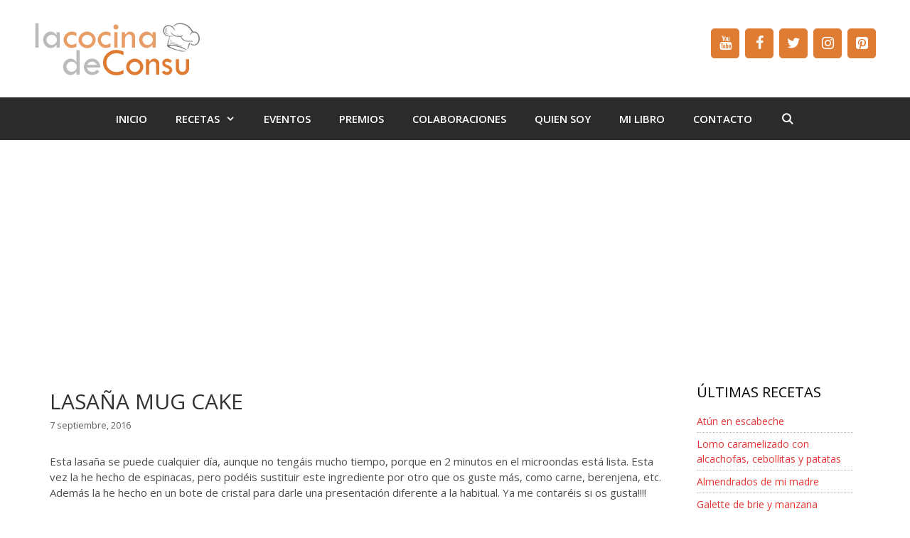

--- FILE ---
content_type: text/html; charset=UTF-8
request_url: https://www.lacocinadeconsu.es/2016/09/07/lasana-mug-cake/
body_size: 22313
content:
<!DOCTYPE html>
<html lang="es">
<head>
	<meta charset="UTF-8">
	<meta http-equiv="X-UA-Compatible" content="IE=edge" />
	<link rel="profile" href="https://gmpg.org/xfn/11">
	<meta name='robots' content='index, follow, max-image-preview:large, max-snippet:-1, max-video-preview:-1' />
	<style>img:is([sizes="auto" i], [sizes^="auto," i]) { contain-intrinsic-size: 3000px 1500px }</style>
	<meta name="viewport" content="width=device-width, initial-scale=1">
	<!-- This site is optimized with the Yoast SEO plugin v24.9 - https://yoast.com/wordpress/plugins/seo/ -->
	<title>Lasaña Mug cake - La cocina de Consu</title>
	<link rel="canonical" href="https://www.lacocinadeconsu.es/2016/09/07/lasana-mug-cake/" />
	<meta property="og:locale" content="es_ES" />
	<meta property="og:type" content="article" />
	<meta property="og:title" content="Lasaña Mug cake - La cocina de Consu" />
	<meta property="og:description" content="Esta lasaña se puede cualquier día, aunque no tengáis mucho tiempo, porque en 2 minutos en el microondas está lista. Esta vez la he hecho de espinacas, pero podéis sustituir este ingrediente por otro que os guste más, como carne, berenjena, etc. Además la he hecho en un bote de cristal para darle una presentación ... [Leer más]" />
	<meta property="og:url" content="https://www.lacocinadeconsu.es/2016/09/07/lasana-mug-cake/" />
	<meta property="og:site_name" content="La cocina de Consu" />
	<meta property="article:publisher" content="https://www.facebook.com/lacocinadeconsu" />
	<meta property="article:published_time" content="2016-09-07T15:38:29+00:00" />
	<meta property="article:modified_time" content="2017-04-02T18:19:56+00:00" />
	<meta property="og:image" content="https://www.lacocinadeconsu.es/wp-content/uploads/2016/09/lasana_vaso.jpg" />
	<meta property="og:image:width" content="1500" />
	<meta property="og:image:height" content="1000" />
	<meta property="og:image:type" content="image/jpeg" />
	<meta name="author" content="Consu" />
	<meta name="twitter:card" content="summary_large_image" />
	<meta name="twitter:creator" content="@lacocinadeconsu" />
	<meta name="twitter:site" content="@lacocinadeconsu" />
	<meta name="twitter:label1" content="Escrito por" />
	<meta name="twitter:data1" content="Consu" />
	<meta name="twitter:label2" content="Tiempo de lectura" />
	<meta name="twitter:data2" content="1 minuto" />
	<script type="application/ld+json" class="yoast-schema-graph">{"@context":"https://schema.org","@graph":[{"@type":"WebPage","@id":"https://www.lacocinadeconsu.es/2016/09/07/lasana-mug-cake/","url":"https://www.lacocinadeconsu.es/2016/09/07/lasana-mug-cake/","name":"Lasaña Mug cake - La cocina de Consu","isPartOf":{"@id":"https://www.lacocinadeconsu.es/#website"},"primaryImageOfPage":{"@id":"https://www.lacocinadeconsu.es/2016/09/07/lasana-mug-cake/#primaryimage"},"image":{"@id":"https://www.lacocinadeconsu.es/2016/09/07/lasana-mug-cake/#primaryimage"},"thumbnailUrl":"https://www.lacocinadeconsu.es/wp-content/uploads/2016/09/lasana_vaso.jpg","datePublished":"2016-09-07T15:38:29+00:00","dateModified":"2017-04-02T18:19:56+00:00","author":{"@id":"https://www.lacocinadeconsu.es/#/schema/person/72ba96f2a212bd412db8c618f600dab8"},"breadcrumb":{"@id":"https://www.lacocinadeconsu.es/2016/09/07/lasana-mug-cake/#breadcrumb"},"inLanguage":"es","potentialAction":[{"@type":"ReadAction","target":["https://www.lacocinadeconsu.es/2016/09/07/lasana-mug-cake/"]}]},{"@type":"ImageObject","inLanguage":"es","@id":"https://www.lacocinadeconsu.es/2016/09/07/lasana-mug-cake/#primaryimage","url":"https://www.lacocinadeconsu.es/wp-content/uploads/2016/09/lasana_vaso.jpg","contentUrl":"https://www.lacocinadeconsu.es/wp-content/uploads/2016/09/lasana_vaso.jpg","width":1500,"height":1000},{"@type":"BreadcrumbList","@id":"https://www.lacocinadeconsu.es/2016/09/07/lasana-mug-cake/#breadcrumb","itemListElement":[{"@type":"ListItem","position":1,"name":"Portada","item":"https://www.lacocinadeconsu.es/"},{"@type":"ListItem","position":2,"name":"Lasaña Mug cake"}]},{"@type":"WebSite","@id":"https://www.lacocinadeconsu.es/#website","url":"https://www.lacocinadeconsu.es/","name":"La cocina de Consu","description":"","potentialAction":[{"@type":"SearchAction","target":{"@type":"EntryPoint","urlTemplate":"https://www.lacocinadeconsu.es/?s={search_term_string}"},"query-input":{"@type":"PropertyValueSpecification","valueRequired":true,"valueName":"search_term_string"}}],"inLanguage":"es"},{"@type":"Person","@id":"https://www.lacocinadeconsu.es/#/schema/person/72ba96f2a212bd412db8c618f600dab8","name":"Consu","image":{"@type":"ImageObject","inLanguage":"es","@id":"https://www.lacocinadeconsu.es/#/schema/person/image/","url":"https://secure.gravatar.com/avatar/bab19a3a824181fe6347258c33bf1ccf9b015e77bbebba8ae7be83486f493f40?s=96&d=mm&r=g","contentUrl":"https://secure.gravatar.com/avatar/bab19a3a824181fe6347258c33bf1ccf9b015e77bbebba8ae7be83486f493f40?s=96&d=mm&r=g","caption":"Consu"}}]}</script>
	<!-- / Yoast SEO plugin. -->


<link rel='dns-prefetch' href='//www.lacocinadeconsu.es' />
<link rel='dns-prefetch' href='//platform-api.sharethis.com' />
<link href='https://fonts.gstatic.com' crossorigin rel='preconnect' />
<link href='https://fonts.googleapis.com' crossorigin rel='preconnect' />
<link rel="alternate" type="application/rss+xml" title="La cocina de Consu &raquo; Feed" href="https://www.lacocinadeconsu.es/feed/" />
<link rel="alternate" type="application/rss+xml" title="La cocina de Consu &raquo; Feed de los comentarios" href="https://www.lacocinadeconsu.es/comments/feed/" />
<link rel="alternate" type="application/rss+xml" title="La cocina de Consu &raquo; Comentario Lasaña Mug cake del feed" href="https://www.lacocinadeconsu.es/2016/09/07/lasana-mug-cake/feed/" />
<script>
window._wpemojiSettings = {"baseUrl":"https:\/\/s.w.org\/images\/core\/emoji\/16.0.1\/72x72\/","ext":".png","svgUrl":"https:\/\/s.w.org\/images\/core\/emoji\/16.0.1\/svg\/","svgExt":".svg","source":{"concatemoji":"https:\/\/www.lacocinadeconsu.es\/wp-includes\/js\/wp-emoji-release.min.js?ver=6.8.3"}};
/*! This file is auto-generated */
!function(s,n){var o,i,e;function c(e){try{var t={supportTests:e,timestamp:(new Date).valueOf()};sessionStorage.setItem(o,JSON.stringify(t))}catch(e){}}function p(e,t,n){e.clearRect(0,0,e.canvas.width,e.canvas.height),e.fillText(t,0,0);var t=new Uint32Array(e.getImageData(0,0,e.canvas.width,e.canvas.height).data),a=(e.clearRect(0,0,e.canvas.width,e.canvas.height),e.fillText(n,0,0),new Uint32Array(e.getImageData(0,0,e.canvas.width,e.canvas.height).data));return t.every(function(e,t){return e===a[t]})}function u(e,t){e.clearRect(0,0,e.canvas.width,e.canvas.height),e.fillText(t,0,0);for(var n=e.getImageData(16,16,1,1),a=0;a<n.data.length;a++)if(0!==n.data[a])return!1;return!0}function f(e,t,n,a){switch(t){case"flag":return n(e,"\ud83c\udff3\ufe0f\u200d\u26a7\ufe0f","\ud83c\udff3\ufe0f\u200b\u26a7\ufe0f")?!1:!n(e,"\ud83c\udde8\ud83c\uddf6","\ud83c\udde8\u200b\ud83c\uddf6")&&!n(e,"\ud83c\udff4\udb40\udc67\udb40\udc62\udb40\udc65\udb40\udc6e\udb40\udc67\udb40\udc7f","\ud83c\udff4\u200b\udb40\udc67\u200b\udb40\udc62\u200b\udb40\udc65\u200b\udb40\udc6e\u200b\udb40\udc67\u200b\udb40\udc7f");case"emoji":return!a(e,"\ud83e\udedf")}return!1}function g(e,t,n,a){var r="undefined"!=typeof WorkerGlobalScope&&self instanceof WorkerGlobalScope?new OffscreenCanvas(300,150):s.createElement("canvas"),o=r.getContext("2d",{willReadFrequently:!0}),i=(o.textBaseline="top",o.font="600 32px Arial",{});return e.forEach(function(e){i[e]=t(o,e,n,a)}),i}function t(e){var t=s.createElement("script");t.src=e,t.defer=!0,s.head.appendChild(t)}"undefined"!=typeof Promise&&(o="wpEmojiSettingsSupports",i=["flag","emoji"],n.supports={everything:!0,everythingExceptFlag:!0},e=new Promise(function(e){s.addEventListener("DOMContentLoaded",e,{once:!0})}),new Promise(function(t){var n=function(){try{var e=JSON.parse(sessionStorage.getItem(o));if("object"==typeof e&&"number"==typeof e.timestamp&&(new Date).valueOf()<e.timestamp+604800&&"object"==typeof e.supportTests)return e.supportTests}catch(e){}return null}();if(!n){if("undefined"!=typeof Worker&&"undefined"!=typeof OffscreenCanvas&&"undefined"!=typeof URL&&URL.createObjectURL&&"undefined"!=typeof Blob)try{var e="postMessage("+g.toString()+"("+[JSON.stringify(i),f.toString(),p.toString(),u.toString()].join(",")+"));",a=new Blob([e],{type:"text/javascript"}),r=new Worker(URL.createObjectURL(a),{name:"wpTestEmojiSupports"});return void(r.onmessage=function(e){c(n=e.data),r.terminate(),t(n)})}catch(e){}c(n=g(i,f,p,u))}t(n)}).then(function(e){for(var t in e)n.supports[t]=e[t],n.supports.everything=n.supports.everything&&n.supports[t],"flag"!==t&&(n.supports.everythingExceptFlag=n.supports.everythingExceptFlag&&n.supports[t]);n.supports.everythingExceptFlag=n.supports.everythingExceptFlag&&!n.supports.flag,n.DOMReady=!1,n.readyCallback=function(){n.DOMReady=!0}}).then(function(){return e}).then(function(){var e;n.supports.everything||(n.readyCallback(),(e=n.source||{}).concatemoji?t(e.concatemoji):e.wpemoji&&e.twemoji&&(t(e.twemoji),t(e.wpemoji)))}))}((window,document),window._wpemojiSettings);
</script>
<link rel='stylesheet' id='generate-fonts-css' href='//fonts.googleapis.com/css?family=Open+Sans:300,300italic,regular,italic,600,600italic,700,700italic,800,800italic' media='all' />
<style id='wp-emoji-styles-inline-css'>

	img.wp-smiley, img.emoji {
		display: inline !important;
		border: none !important;
		box-shadow: none !important;
		height: 1em !important;
		width: 1em !important;
		margin: 0 0.07em !important;
		vertical-align: -0.1em !important;
		background: none !important;
		padding: 0 !important;
	}
</style>
<link rel='stylesheet' id='wp-block-library-css' href='https://www.lacocinadeconsu.es/wp-includes/css/dist/block-library/style.min.css?ver=6.8.3' media='all' />
<style id='classic-theme-styles-inline-css'>
/*! This file is auto-generated */
.wp-block-button__link{color:#fff;background-color:#32373c;border-radius:9999px;box-shadow:none;text-decoration:none;padding:calc(.667em + 2px) calc(1.333em + 2px);font-size:1.125em}.wp-block-file__button{background:#32373c;color:#fff;text-decoration:none}
</style>
<style id='global-styles-inline-css'>
:root{--wp--preset--aspect-ratio--square: 1;--wp--preset--aspect-ratio--4-3: 4/3;--wp--preset--aspect-ratio--3-4: 3/4;--wp--preset--aspect-ratio--3-2: 3/2;--wp--preset--aspect-ratio--2-3: 2/3;--wp--preset--aspect-ratio--16-9: 16/9;--wp--preset--aspect-ratio--9-16: 9/16;--wp--preset--color--black: #000000;--wp--preset--color--cyan-bluish-gray: #abb8c3;--wp--preset--color--white: #ffffff;--wp--preset--color--pale-pink: #f78da7;--wp--preset--color--vivid-red: #cf2e2e;--wp--preset--color--luminous-vivid-orange: #ff6900;--wp--preset--color--luminous-vivid-amber: #fcb900;--wp--preset--color--light-green-cyan: #7bdcb5;--wp--preset--color--vivid-green-cyan: #00d084;--wp--preset--color--pale-cyan-blue: #8ed1fc;--wp--preset--color--vivid-cyan-blue: #0693e3;--wp--preset--color--vivid-purple: #9b51e0;--wp--preset--color--contrast: var(--contrast);--wp--preset--color--contrast-2: var(--contrast-2);--wp--preset--color--contrast-3: var(--contrast-3);--wp--preset--color--base: var(--base);--wp--preset--color--base-2: var(--base-2);--wp--preset--color--base-3: var(--base-3);--wp--preset--color--accent: var(--accent);--wp--preset--gradient--vivid-cyan-blue-to-vivid-purple: linear-gradient(135deg,rgba(6,147,227,1) 0%,rgb(155,81,224) 100%);--wp--preset--gradient--light-green-cyan-to-vivid-green-cyan: linear-gradient(135deg,rgb(122,220,180) 0%,rgb(0,208,130) 100%);--wp--preset--gradient--luminous-vivid-amber-to-luminous-vivid-orange: linear-gradient(135deg,rgba(252,185,0,1) 0%,rgba(255,105,0,1) 100%);--wp--preset--gradient--luminous-vivid-orange-to-vivid-red: linear-gradient(135deg,rgba(255,105,0,1) 0%,rgb(207,46,46) 100%);--wp--preset--gradient--very-light-gray-to-cyan-bluish-gray: linear-gradient(135deg,rgb(238,238,238) 0%,rgb(169,184,195) 100%);--wp--preset--gradient--cool-to-warm-spectrum: linear-gradient(135deg,rgb(74,234,220) 0%,rgb(151,120,209) 20%,rgb(207,42,186) 40%,rgb(238,44,130) 60%,rgb(251,105,98) 80%,rgb(254,248,76) 100%);--wp--preset--gradient--blush-light-purple: linear-gradient(135deg,rgb(255,206,236) 0%,rgb(152,150,240) 100%);--wp--preset--gradient--blush-bordeaux: linear-gradient(135deg,rgb(254,205,165) 0%,rgb(254,45,45) 50%,rgb(107,0,62) 100%);--wp--preset--gradient--luminous-dusk: linear-gradient(135deg,rgb(255,203,112) 0%,rgb(199,81,192) 50%,rgb(65,88,208) 100%);--wp--preset--gradient--pale-ocean: linear-gradient(135deg,rgb(255,245,203) 0%,rgb(182,227,212) 50%,rgb(51,167,181) 100%);--wp--preset--gradient--electric-grass: linear-gradient(135deg,rgb(202,248,128) 0%,rgb(113,206,126) 100%);--wp--preset--gradient--midnight: linear-gradient(135deg,rgb(2,3,129) 0%,rgb(40,116,252) 100%);--wp--preset--font-size--small: 13px;--wp--preset--font-size--medium: 20px;--wp--preset--font-size--large: 36px;--wp--preset--font-size--x-large: 42px;--wp--preset--spacing--20: 0.44rem;--wp--preset--spacing--30: 0.67rem;--wp--preset--spacing--40: 1rem;--wp--preset--spacing--50: 1.5rem;--wp--preset--spacing--60: 2.25rem;--wp--preset--spacing--70: 3.38rem;--wp--preset--spacing--80: 5.06rem;--wp--preset--shadow--natural: 6px 6px 9px rgba(0, 0, 0, 0.2);--wp--preset--shadow--deep: 12px 12px 50px rgba(0, 0, 0, 0.4);--wp--preset--shadow--sharp: 6px 6px 0px rgba(0, 0, 0, 0.2);--wp--preset--shadow--outlined: 6px 6px 0px -3px rgba(255, 255, 255, 1), 6px 6px rgba(0, 0, 0, 1);--wp--preset--shadow--crisp: 6px 6px 0px rgba(0, 0, 0, 1);}:where(.is-layout-flex){gap: 0.5em;}:where(.is-layout-grid){gap: 0.5em;}body .is-layout-flex{display: flex;}.is-layout-flex{flex-wrap: wrap;align-items: center;}.is-layout-flex > :is(*, div){margin: 0;}body .is-layout-grid{display: grid;}.is-layout-grid > :is(*, div){margin: 0;}:where(.wp-block-columns.is-layout-flex){gap: 2em;}:where(.wp-block-columns.is-layout-grid){gap: 2em;}:where(.wp-block-post-template.is-layout-flex){gap: 1.25em;}:where(.wp-block-post-template.is-layout-grid){gap: 1.25em;}.has-black-color{color: var(--wp--preset--color--black) !important;}.has-cyan-bluish-gray-color{color: var(--wp--preset--color--cyan-bluish-gray) !important;}.has-white-color{color: var(--wp--preset--color--white) !important;}.has-pale-pink-color{color: var(--wp--preset--color--pale-pink) !important;}.has-vivid-red-color{color: var(--wp--preset--color--vivid-red) !important;}.has-luminous-vivid-orange-color{color: var(--wp--preset--color--luminous-vivid-orange) !important;}.has-luminous-vivid-amber-color{color: var(--wp--preset--color--luminous-vivid-amber) !important;}.has-light-green-cyan-color{color: var(--wp--preset--color--light-green-cyan) !important;}.has-vivid-green-cyan-color{color: var(--wp--preset--color--vivid-green-cyan) !important;}.has-pale-cyan-blue-color{color: var(--wp--preset--color--pale-cyan-blue) !important;}.has-vivid-cyan-blue-color{color: var(--wp--preset--color--vivid-cyan-blue) !important;}.has-vivid-purple-color{color: var(--wp--preset--color--vivid-purple) !important;}.has-black-background-color{background-color: var(--wp--preset--color--black) !important;}.has-cyan-bluish-gray-background-color{background-color: var(--wp--preset--color--cyan-bluish-gray) !important;}.has-white-background-color{background-color: var(--wp--preset--color--white) !important;}.has-pale-pink-background-color{background-color: var(--wp--preset--color--pale-pink) !important;}.has-vivid-red-background-color{background-color: var(--wp--preset--color--vivid-red) !important;}.has-luminous-vivid-orange-background-color{background-color: var(--wp--preset--color--luminous-vivid-orange) !important;}.has-luminous-vivid-amber-background-color{background-color: var(--wp--preset--color--luminous-vivid-amber) !important;}.has-light-green-cyan-background-color{background-color: var(--wp--preset--color--light-green-cyan) !important;}.has-vivid-green-cyan-background-color{background-color: var(--wp--preset--color--vivid-green-cyan) !important;}.has-pale-cyan-blue-background-color{background-color: var(--wp--preset--color--pale-cyan-blue) !important;}.has-vivid-cyan-blue-background-color{background-color: var(--wp--preset--color--vivid-cyan-blue) !important;}.has-vivid-purple-background-color{background-color: var(--wp--preset--color--vivid-purple) !important;}.has-black-border-color{border-color: var(--wp--preset--color--black) !important;}.has-cyan-bluish-gray-border-color{border-color: var(--wp--preset--color--cyan-bluish-gray) !important;}.has-white-border-color{border-color: var(--wp--preset--color--white) !important;}.has-pale-pink-border-color{border-color: var(--wp--preset--color--pale-pink) !important;}.has-vivid-red-border-color{border-color: var(--wp--preset--color--vivid-red) !important;}.has-luminous-vivid-orange-border-color{border-color: var(--wp--preset--color--luminous-vivid-orange) !important;}.has-luminous-vivid-amber-border-color{border-color: var(--wp--preset--color--luminous-vivid-amber) !important;}.has-light-green-cyan-border-color{border-color: var(--wp--preset--color--light-green-cyan) !important;}.has-vivid-green-cyan-border-color{border-color: var(--wp--preset--color--vivid-green-cyan) !important;}.has-pale-cyan-blue-border-color{border-color: var(--wp--preset--color--pale-cyan-blue) !important;}.has-vivid-cyan-blue-border-color{border-color: var(--wp--preset--color--vivid-cyan-blue) !important;}.has-vivid-purple-border-color{border-color: var(--wp--preset--color--vivid-purple) !important;}.has-vivid-cyan-blue-to-vivid-purple-gradient-background{background: var(--wp--preset--gradient--vivid-cyan-blue-to-vivid-purple) !important;}.has-light-green-cyan-to-vivid-green-cyan-gradient-background{background: var(--wp--preset--gradient--light-green-cyan-to-vivid-green-cyan) !important;}.has-luminous-vivid-amber-to-luminous-vivid-orange-gradient-background{background: var(--wp--preset--gradient--luminous-vivid-amber-to-luminous-vivid-orange) !important;}.has-luminous-vivid-orange-to-vivid-red-gradient-background{background: var(--wp--preset--gradient--luminous-vivid-orange-to-vivid-red) !important;}.has-very-light-gray-to-cyan-bluish-gray-gradient-background{background: var(--wp--preset--gradient--very-light-gray-to-cyan-bluish-gray) !important;}.has-cool-to-warm-spectrum-gradient-background{background: var(--wp--preset--gradient--cool-to-warm-spectrum) !important;}.has-blush-light-purple-gradient-background{background: var(--wp--preset--gradient--blush-light-purple) !important;}.has-blush-bordeaux-gradient-background{background: var(--wp--preset--gradient--blush-bordeaux) !important;}.has-luminous-dusk-gradient-background{background: var(--wp--preset--gradient--luminous-dusk) !important;}.has-pale-ocean-gradient-background{background: var(--wp--preset--gradient--pale-ocean) !important;}.has-electric-grass-gradient-background{background: var(--wp--preset--gradient--electric-grass) !important;}.has-midnight-gradient-background{background: var(--wp--preset--gradient--midnight) !important;}.has-small-font-size{font-size: var(--wp--preset--font-size--small) !important;}.has-medium-font-size{font-size: var(--wp--preset--font-size--medium) !important;}.has-large-font-size{font-size: var(--wp--preset--font-size--large) !important;}.has-x-large-font-size{font-size: var(--wp--preset--font-size--x-large) !important;}
:where(.wp-block-post-template.is-layout-flex){gap: 1.25em;}:where(.wp-block-post-template.is-layout-grid){gap: 1.25em;}
:where(.wp-block-columns.is-layout-flex){gap: 2em;}:where(.wp-block-columns.is-layout-grid){gap: 2em;}
:root :where(.wp-block-pullquote){font-size: 1.5em;line-height: 1.6;}
</style>
<link rel='stylesheet' id='contact-form-7-css' href='https://www.lacocinadeconsu.es/wp-content/plugins/contact-form-7/includes/css/styles.css?ver=6.0.6' media='all' />
<link rel='stylesheet' id='generatepress-style-css' href='https://www.lacocinadeconsu.es/wp-content/themes/generatepress/style.css?ver=6.8.3' media='all' />
<link rel='stylesheet' id='generatepress-child-style-css' href='https://www.lacocinadeconsu.es/wp-content/themes/generatepress-child/style.css?ver=1.0' media='all' />
<link rel='stylesheet' id='generate-style-grid-css' href='https://www.lacocinadeconsu.es/wp-content/themes/generatepress/assets/css/unsemantic-grid.min.css?ver=3.5.1' media='all' />
<link rel='stylesheet' id='generate-style-css' href='https://www.lacocinadeconsu.es/wp-content/themes/generatepress/assets/css/style.min.css?ver=3.5.1' media='all' />
<style id='generate-style-inline-css'>
body{background-color:#ffffff;color:#4c4c4c;}a{color:#e63535;}a:hover, a:focus, a:active{color:#e63535;}body .grid-container{max-width:1200px;}.wp-block-group__inner-container{max-width:1200px;margin-left:auto;margin-right:auto;}.generate-back-to-top{font-size:20px;border-radius:3px;position:fixed;bottom:30px;right:30px;line-height:40px;width:40px;text-align:center;z-index:10;transition:opacity 300ms ease-in-out;opacity:0.1;transform:translateY(1000px);}.generate-back-to-top__show{opacity:1;transform:translateY(0);}.navigation-search{position:absolute;left:-99999px;pointer-events:none;visibility:hidden;z-index:20;width:100%;top:0;transition:opacity 100ms ease-in-out;opacity:0;}.navigation-search.nav-search-active{left:0;right:0;pointer-events:auto;visibility:visible;opacity:1;}.navigation-search input[type="search"]{outline:0;border:0;vertical-align:bottom;line-height:1;opacity:0.9;width:100%;z-index:20;border-radius:0;-webkit-appearance:none;height:60px;}.navigation-search input::-ms-clear{display:none;width:0;height:0;}.navigation-search input::-ms-reveal{display:none;width:0;height:0;}.navigation-search input::-webkit-search-decoration, .navigation-search input::-webkit-search-cancel-button, .navigation-search input::-webkit-search-results-button, .navigation-search input::-webkit-search-results-decoration{display:none;}.main-navigation li.search-item{z-index:21;}li.search-item.active{transition:opacity 100ms ease-in-out;}.nav-left-sidebar .main-navigation li.search-item.active,.nav-right-sidebar .main-navigation li.search-item.active{width:auto;display:inline-block;float:right;}.gen-sidebar-nav .navigation-search{top:auto;bottom:0;}.dropdown-click .main-navigation ul ul{display:none;visibility:hidden;}.dropdown-click .main-navigation ul ul ul.toggled-on{left:0;top:auto;position:relative;box-shadow:none;border-bottom:1px solid rgba(0,0,0,0.05);}.dropdown-click .main-navigation ul ul li:last-child > ul.toggled-on{border-bottom:0;}.dropdown-click .main-navigation ul.toggled-on, .dropdown-click .main-navigation ul li.sfHover > ul.toggled-on{display:block;left:auto;right:auto;opacity:1;visibility:visible;pointer-events:auto;height:auto;overflow:visible;float:none;}.dropdown-click .main-navigation.sub-menu-left .sub-menu.toggled-on, .dropdown-click .main-navigation.sub-menu-left ul li.sfHover > ul.toggled-on{right:0;}.dropdown-click nav ul ul ul{background-color:transparent;}.dropdown-click .widget-area .main-navigation ul ul{top:auto;position:absolute;float:none;width:100%;left:-99999px;}.dropdown-click .widget-area .main-navigation ul ul.toggled-on{position:relative;left:0;right:0;}.dropdown-click .widget-area.sidebar .main-navigation ul li.sfHover ul, .dropdown-click .widget-area.sidebar .main-navigation ul li:hover ul{right:0;left:0;}.dropdown-click .sfHover > a > .dropdown-menu-toggle > .gp-icon svg{transform:rotate(180deg);}.menu-item-has-children  .dropdown-menu-toggle[role="presentation"]{pointer-events:none;}:root{--contrast:#222222;--contrast-2:#575760;--contrast-3:#b2b2be;--base:#f0f0f0;--base-2:#f7f8f9;--base-3:#ffffff;--accent:#1e73be;}:root .has-contrast-color{color:var(--contrast);}:root .has-contrast-background-color{background-color:var(--contrast);}:root .has-contrast-2-color{color:var(--contrast-2);}:root .has-contrast-2-background-color{background-color:var(--contrast-2);}:root .has-contrast-3-color{color:var(--contrast-3);}:root .has-contrast-3-background-color{background-color:var(--contrast-3);}:root .has-base-color{color:var(--base);}:root .has-base-background-color{background-color:var(--base);}:root .has-base-2-color{color:var(--base-2);}:root .has-base-2-background-color{background-color:var(--base-2);}:root .has-base-3-color{color:var(--base-3);}:root .has-base-3-background-color{background-color:var(--base-3);}:root .has-accent-color{color:var(--accent);}:root .has-accent-background-color{background-color:var(--accent);}body, button, input, select, textarea{font-family:"Open Sans", sans-serif;font-size:15px;}body{line-height:1.5;}.entry-content > [class*="wp-block-"]:not(:last-child):not(.wp-block-heading){margin-bottom:1.5em;}.main-title{font-size:45px;}.main-navigation a, .menu-toggle{font-weight:600;}.main-navigation .main-nav ul ul li a{font-size:14px;}.sidebar .widget, .footer-widgets .widget{font-size:14px;}h1{font-size:30px;}h2{font-size:25px;}h3{font-weight:bold;font-size:18px;}h4{font-size:inherit;}h5{font-size:inherit;}@media (max-width:768px){.main-title{font-size:30px;}h1{font-size:30px;}h2{font-size:25px;}}.top-bar{background-color:#0a0a0a;color:#ffffff;}.top-bar a{color:#ffffff;}.top-bar a:hover{color:#303030;}.site-header{background-color:#ffffff;color:#3a3a3a;}.site-header a{color:#3a3a3a;}.main-title a,.main-title a:hover{color:#222222;}.site-description{color:#757575;}.main-navigation,.main-navigation ul ul{background-color:#2b2b2b;}.main-navigation .main-nav ul li a, .main-navigation .menu-toggle, .main-navigation .menu-bar-items{color:#ffffff;}.main-navigation .main-nav ul li:not([class*="current-menu-"]):hover > a, .main-navigation .main-nav ul li:not([class*="current-menu-"]):focus > a, .main-navigation .main-nav ul li.sfHover:not([class*="current-menu-"]) > a, .main-navigation .menu-bar-item:hover > a, .main-navigation .menu-bar-item.sfHover > a{color:#ffffff;background-color:#595959;}button.menu-toggle:hover,button.menu-toggle:focus,.main-navigation .mobile-bar-items a,.main-navigation .mobile-bar-items a:hover,.main-navigation .mobile-bar-items a:focus{color:#ffffff;}.main-navigation .main-nav ul li[class*="current-menu-"] > a{color:#ffffff;background-color:#595959;}.navigation-search input[type="search"],.navigation-search input[type="search"]:active, .navigation-search input[type="search"]:focus, .main-navigation .main-nav ul li.search-item.active > a, .main-navigation .menu-bar-items .search-item.active > a{color:#ffffff;background-color:#595959;}.main-navigation ul ul{background-color:#595959;}.main-navigation .main-nav ul ul li a{color:#ffffff;}.main-navigation .main-nav ul ul li:not([class*="current-menu-"]):hover > a,.main-navigation .main-nav ul ul li:not([class*="current-menu-"]):focus > a, .main-navigation .main-nav ul ul li.sfHover:not([class*="current-menu-"]) > a{color:#ffffff;background-color:#727272;}.main-navigation .main-nav ul ul li[class*="current-menu-"] > a{color:#ffffff;background-color:#4f4f4f;}.separate-containers .inside-article, .separate-containers .comments-area, .separate-containers .page-header, .one-container .container, .separate-containers .paging-navigation, .inside-page-header{background-color:#ffffff;}.entry-meta{color:#595959;}.entry-meta a{color:#595959;}.entry-meta a:hover{color:#1e73be;}.sidebar .widget{background-color:#ffffff;}.sidebar .widget .widget-title{color:#000000;}.footer-widgets{background-color:#c6c6c6;}.footer-widgets .widget-title{color:#000000;}.site-info{color:#ffffff;background-color:#606060;}.site-info a{color:#ffffff;}.site-info a:hover{color:#606060;}.footer-bar .widget_nav_menu .current-menu-item a{color:#606060;}input[type="text"],input[type="email"],input[type="url"],input[type="password"],input[type="search"],input[type="tel"],input[type="number"],textarea,select{color:#666666;background-color:#fafafa;border-color:#cccccc;}input[type="text"]:focus,input[type="email"]:focus,input[type="url"]:focus,input[type="password"]:focus,input[type="search"]:focus,input[type="tel"]:focus,input[type="number"]:focus,textarea:focus,select:focus{color:#666666;background-color:#ffffff;border-color:#bfbfbf;}button,html input[type="button"],input[type="reset"],input[type="submit"],a.button,a.wp-block-button__link:not(.has-background){color:#ffffff;background-color:#666666;}button:hover,html input[type="button"]:hover,input[type="reset"]:hover,input[type="submit"]:hover,a.button:hover,button:focus,html input[type="button"]:focus,input[type="reset"]:focus,input[type="submit"]:focus,a.button:focus,a.wp-block-button__link:not(.has-background):active,a.wp-block-button__link:not(.has-background):focus,a.wp-block-button__link:not(.has-background):hover{color:#ffffff;background-color:#3f3f3f;}a.generate-back-to-top{background-color:rgba( 0,0,0,0.4 );color:#ffffff;}a.generate-back-to-top:hover,a.generate-back-to-top:focus{background-color:rgba( 0,0,0,0.6 );color:#ffffff;}:root{--gp-search-modal-bg-color:var(--base-3);--gp-search-modal-text-color:var(--contrast);--gp-search-modal-overlay-bg-color:rgba(0,0,0,0.2);}@media (max-width: 768px){.main-navigation .menu-bar-item:hover > a, .main-navigation .menu-bar-item.sfHover > a{background:none;color:#ffffff;}}.inside-top-bar{padding:8px 10px 0px 10px;}.inside-header{padding:40px 40px 60px 40px;}.separate-containers .inside-article, .separate-containers .comments-area, .separate-containers .page-header, .separate-containers .paging-navigation, .one-container .site-content, .inside-page-header{padding:30px 10px 10px 30px;}.site-main .wp-block-group__inner-container{padding:30px 10px 10px 30px;}.entry-content .alignwide, body:not(.no-sidebar) .entry-content .alignfull{margin-left:-30px;width:calc(100% + 40px);max-width:calc(100% + 40px);}.one-container.right-sidebar .site-main,.one-container.both-right .site-main{margin-right:10px;}.one-container.left-sidebar .site-main,.one-container.both-left .site-main{margin-left:30px;}.one-container.both-sidebars .site-main{margin:0px 10px 0px 30px;}.separate-containers .widget, .separate-containers .site-main > *, .separate-containers .page-header, .widget-area .main-navigation{margin-bottom:0px;}.separate-containers .site-main{margin:0px;}.both-right.separate-containers .inside-left-sidebar{margin-right:0px;}.both-right.separate-containers .inside-right-sidebar{margin-left:0px;}.both-left.separate-containers .inside-left-sidebar{margin-right:0px;}.both-left.separate-containers .inside-right-sidebar{margin-left:0px;}.separate-containers .page-header-image, .separate-containers .page-header-contained, .separate-containers .page-header-image-single, .separate-containers .page-header-content-single{margin-top:0px;}.separate-containers .inside-right-sidebar, .separate-containers .inside-left-sidebar{margin-top:0px;margin-bottom:0px;}.rtl .menu-item-has-children .dropdown-menu-toggle{padding-left:20px;}.rtl .main-navigation .main-nav ul li.menu-item-has-children > a{padding-right:20px;}.widget-area .widget{padding:40px 40px 0px 40px;}.site-info{padding:20px;}@media (max-width:768px){.separate-containers .inside-article, .separate-containers .comments-area, .separate-containers .page-header, .separate-containers .paging-navigation, .one-container .site-content, .inside-page-header{padding:30px;}.site-main .wp-block-group__inner-container{padding:30px;}.site-info{padding-right:10px;padding-left:10px;}.entry-content .alignwide, body:not(.no-sidebar) .entry-content .alignfull{margin-left:-30px;width:calc(100% + 60px);max-width:calc(100% + 60px);}}@media (max-width: 768px){.main-navigation .menu-toggle,.main-navigation .mobile-bar-items,.sidebar-nav-mobile:not(#sticky-placeholder){display:block;}.main-navigation ul,.gen-sidebar-nav{display:none;}[class*="nav-float-"] .site-header .inside-header > *{float:none;clear:both;}}
.dynamic-author-image-rounded{border-radius:100%;}.dynamic-featured-image, .dynamic-author-image{vertical-align:middle;}.one-container.blog .dynamic-content-template:not(:last-child), .one-container.archive .dynamic-content-template:not(:last-child){padding-bottom:0px;}.dynamic-entry-excerpt > p:last-child{margin-bottom:0px;}
.main-navigation .navigation-logo img {height:60px;}@media (max-width: 1210px) {.main-navigation .navigation-logo.site-logo {margin-left:0;}body.sticky-menu-logo.nav-float-left .main-navigation .site-logo.navigation-logo {margin-right:0;}}.main-navigation .main-nav ul li a,.menu-toggle,.main-navigation .mobile-bar-items a{transition: line-height 300ms ease}.main-navigation.toggled .main-nav > ul{background-color: #2b2b2b}
.navigation-branding .main-title{font-weight:bold;text-transform:none;font-size:45px;}@media (max-width: 768px){.navigation-branding .main-title{font-size:30px;}}
</style>
<link rel='stylesheet' id='generate-mobile-style-css' href='https://www.lacocinadeconsu.es/wp-content/themes/generatepress/assets/css/mobile.min.css?ver=3.5.1' media='all' />
<link rel='stylesheet' id='generate-font-icons-css' href='https://www.lacocinadeconsu.es/wp-content/themes/generatepress/assets/css/components/font-icons.min.css?ver=3.5.1' media='all' />
<link rel='stylesheet' id='font-awesome-css' href='https://www.lacocinadeconsu.es/wp-content/themes/generatepress/assets/css/components/font-awesome.min.css?ver=4.7' media='all' />
<link rel='stylesheet' id='generate-child-css' href='https://www.lacocinadeconsu.es/wp-content/themes/generatepress-child/style.css?ver=1581973737' media='all' />
<style id='akismet-widget-style-inline-css'>

			.a-stats {
				--akismet-color-mid-green: #357b49;
				--akismet-color-white: #fff;
				--akismet-color-light-grey: #f6f7f7;

				max-width: 350px;
				width: auto;
			}

			.a-stats * {
				all: unset;
				box-sizing: border-box;
			}

			.a-stats strong {
				font-weight: 600;
			}

			.a-stats a.a-stats__link,
			.a-stats a.a-stats__link:visited,
			.a-stats a.a-stats__link:active {
				background: var(--akismet-color-mid-green);
				border: none;
				box-shadow: none;
				border-radius: 8px;
				color: var(--akismet-color-white);
				cursor: pointer;
				display: block;
				font-family: -apple-system, BlinkMacSystemFont, 'Segoe UI', 'Roboto', 'Oxygen-Sans', 'Ubuntu', 'Cantarell', 'Helvetica Neue', sans-serif;
				font-weight: 500;
				padding: 12px;
				text-align: center;
				text-decoration: none;
				transition: all 0.2s ease;
			}

			/* Extra specificity to deal with TwentyTwentyOne focus style */
			.widget .a-stats a.a-stats__link:focus {
				background: var(--akismet-color-mid-green);
				color: var(--akismet-color-white);
				text-decoration: none;
			}

			.a-stats a.a-stats__link:hover {
				filter: brightness(110%);
				box-shadow: 0 4px 12px rgba(0, 0, 0, 0.06), 0 0 2px rgba(0, 0, 0, 0.16);
			}

			.a-stats .count {
				color: var(--akismet-color-white);
				display: block;
				font-size: 1.5em;
				line-height: 1.4;
				padding: 0 13px;
				white-space: nowrap;
			}
		
</style>
<link rel='stylesheet' id='wp-featherlight-css' href='https://www.lacocinadeconsu.es/wp-content/plugins/wp-featherlight/css/wp-featherlight.min.css?ver=1.3.4' media='all' />
<link rel='stylesheet' id='generate-sticky-css' href='https://www.lacocinadeconsu.es/wp-content/plugins/gp-premium/menu-plus/functions/css/sticky.min.css?ver=2.5.0' media='all' />
<link rel='stylesheet' id='generate-menu-logo-css' href='https://www.lacocinadeconsu.es/wp-content/plugins/gp-premium/menu-plus/functions/css/menu-logo.min.css?ver=2.5.0' media='all' />
<style id='generate-menu-logo-inline-css'>
@media (max-width: 768px){.sticky-menu-logo .navigation-stick:not(.mobile-header-navigation) .menu-toggle,.menu-logo .main-navigation:not(.mobile-header-navigation) .menu-toggle{display:inline-block;clear:none;width:auto;float:right;}.sticky-menu-logo .navigation-stick:not(.mobile-header-navigation) .mobile-bar-items,.menu-logo .main-navigation:not(.mobile-header-navigation) .mobile-bar-items{position:relative;float:right;}.regular-menu-logo .main-navigation:not(.navigation-stick):not(.mobile-header-navigation) .menu-toggle{display:inline-block;clear:none;width:auto;float:right;}.regular-menu-logo .main-navigation:not(.navigation-stick):not(.mobile-header-navigation) .mobile-bar-items{position:relative;float:right;}body[class*="nav-float-"].menu-logo-enabled:not(.sticky-menu-logo) .main-navigation .main-nav{display:block;}.sticky-menu-logo.nav-float-left .navigation-stick:not(.mobile-header-navigation) .menu-toggle,.menu-logo.nav-float-left .main-navigation:not(.mobile-header-navigation) .menu-toggle,.regular-menu-logo.nav-float-left .main-navigation:not(.navigation-stick):not(.mobile-header-navigation) .menu-toggle{float:left;}}
</style>
<link rel='stylesheet' id='generate-navigation-branding-css' href='https://www.lacocinadeconsu.es/wp-content/plugins/gp-premium/menu-plus/functions/css/navigation-branding.min.css?ver=2.5.0' media='all' />
<style id='generate-navigation-branding-inline-css'>
@media (max-width: 768px){.site-header, #site-navigation, #sticky-navigation{display:none !important;opacity:0.0;}#mobile-header{display:block !important;width:100% !important;}#mobile-header .main-nav > ul{display:none;}#mobile-header.toggled .main-nav > ul, #mobile-header .menu-toggle, #mobile-header .mobile-bar-items{display:block;}#mobile-header .main-nav{-ms-flex:0 0 100%;flex:0 0 100%;-webkit-box-ordinal-group:5;-ms-flex-order:4;order:4;}}.navigation-branding img, .site-logo.mobile-header-logo img{height:60px;width:auto;}.navigation-branding .main-title{line-height:60px;}@media (max-width: 1210px){#site-navigation .navigation-branding, #sticky-navigation .navigation-branding{margin-left:10px;}}@media (max-width: 768px){.main-navigation:not(.slideout-navigation) .main-nav{-ms-flex:0 0 100%;flex:0 0 100%;}.main-navigation:not(.slideout-navigation) .inside-navigation{-ms-flex-wrap:wrap;flex-wrap:wrap;display:-webkit-box;display:-ms-flexbox;display:flex;}.nav-aligned-center .navigation-branding, .nav-aligned-left .navigation-branding{margin-right:auto;}.nav-aligned-center  .main-navigation.has-branding:not(.slideout-navigation) .inside-navigation .main-nav,.nav-aligned-center  .main-navigation.has-sticky-branding.navigation-stick .inside-navigation .main-nav,.nav-aligned-left  .main-navigation.has-branding:not(.slideout-navigation) .inside-navigation .main-nav,.nav-aligned-left  .main-navigation.has-sticky-branding.navigation-stick .inside-navigation .main-nav{margin-right:0px;}}
</style>
<link rel='stylesheet' id='simple-share-buttons-adder-ssba-css' href='https://www.lacocinadeconsu.es/wp-content/plugins/simple-share-buttons-adder/css/ssba.css?ver=1745173298' media='all' />
<style id='simple-share-buttons-adder-ssba-inline-css'>
	.ssba {
									
									border: 0px solid ;
									
									
								}
								.ssba img
								{
									width: 40px !important;
									padding: 6px;
									border:  0;
									box-shadow: none !important;
									display: inline !important;
									vertical-align: middle;
									box-sizing: unset;
								}

								.ssba-classic-2 .ssbp-text {
									display: none!important;
								}

								.ssba .fb-save
								{
								padding: 6px;
								line-height: 35px; }
								.ssba, .ssba a
								{
									text-decoration:none;
									background: none;
									
									font-size: 14px;
									
									font-weight: normal;
								}
								

			   #ssba-bar-2 .ssbp-bar-list {
					max-width: 48px !important;;
			   }
			   #ssba-bar-2 .ssbp-bar-list li a {height: 48px !important; width: 48px !important; 
				}
				#ssba-bar-2 .ssbp-bar-list li a:hover {
				}

				#ssba-bar-2 .ssbp-bar-list li a svg,
				 #ssba-bar-2 .ssbp-bar-list li a svg path, .ssbp-bar-list li a.ssbp-surfingbird span:not(.color-icon) svg polygon {line-height: 48px !important;; font-size: 18px;}
				#ssba-bar-2 .ssbp-bar-list li a:hover svg,
				 #ssba-bar-2 .ssbp-bar-list li a:hover svg path, .ssbp-bar-list li a.ssbp-surfingbird span:not(.color-icon) svg polygon {}
				#ssba-bar-2 .ssbp-bar-list li {
				margin: 0px 0!important;
				}@media only screen and ( max-width: 750px ) {
				#ssba-bar-2 {
				display: block;
				}
			}
</style>
<script src="https://www.lacocinadeconsu.es/wp-includes/js/jquery/jquery.min.js?ver=3.7.1" id="jquery-core-js"></script>
<script src="//platform-api.sharethis.com/js/sharethis.js?ver=8.5.2#property=62e94183987470001990b906&amp;product=gdpr-compliance-tool-v2&amp;source=simple-share-buttons-adder-wordpress" id="simple-share-buttons-adder-mu-js"></script>
<script src="https://www.lacocinadeconsu.es/wp-includes/js/jquery/jquery-migrate.min.js?ver=3.4.1" id="jquery-migrate-js"></script>
<script src="https://www.lacocinadeconsu.es/wp-content/plugins/google-analyticator/external-tracking.min.js?ver=6.5.7" id="ga-external-tracking-js"></script>
<link rel="https://api.w.org/" href="https://www.lacocinadeconsu.es/wp-json/" /><link rel="alternate" title="JSON" type="application/json" href="https://www.lacocinadeconsu.es/wp-json/wp/v2/posts/3059" /><link rel="EditURI" type="application/rsd+xml" title="RSD" href="https://www.lacocinadeconsu.es/xmlrpc.php?rsd" />
<meta name="generator" content="WordPress 6.8.3" />
<link rel='shortlink' href='https://www.lacocinadeconsu.es/?p=3059' />
<link rel="alternate" title="oEmbed (JSON)" type="application/json+oembed" href="https://www.lacocinadeconsu.es/wp-json/oembed/1.0/embed?url=https%3A%2F%2Fwww.lacocinadeconsu.es%2F2016%2F09%2F07%2Flasana-mug-cake%2F" />
<link rel="alternate" title="oEmbed (XML)" type="text/xml+oembed" href="https://www.lacocinadeconsu.es/wp-json/oembed/1.0/embed?url=https%3A%2F%2Fwww.lacocinadeconsu.es%2F2016%2F09%2F07%2Flasana-mug-cake%2F&#038;format=xml" />
<link rel="pingback" href="https://www.lacocinadeconsu.es/xmlrpc.php">
<link rel="icon" href="https://www.lacocinadeconsu.es/wp-content/uploads/2017/04/icono-blog-1-150x150.jpg" sizes="32x32" />
<link rel="icon" href="https://www.lacocinadeconsu.es/wp-content/uploads/2017/04/icono-blog-1.jpg" sizes="192x192" />
<link rel="apple-touch-icon" href="https://www.lacocinadeconsu.es/wp-content/uploads/2017/04/icono-blog-1.jpg" />
<meta name="msapplication-TileImage" content="https://www.lacocinadeconsu.es/wp-content/uploads/2017/04/icono-blog-1.jpg" />
<!-- Google Analytics Tracking by Google Analyticator 6.5.7 -->
<script type="text/javascript">
    var analyticsFileTypes = [];
    var analyticsSnippet = 'disabled';
    var analyticsEventTracking = 'enabled';
</script>
<script type="text/javascript">
	(function(i,s,o,g,r,a,m){i['GoogleAnalyticsObject']=r;i[r]=i[r]||function(){
	(i[r].q=i[r].q||[]).push(arguments)},i[r].l=1*new Date();a=s.createElement(o),
	m=s.getElementsByTagName(o)[0];a.async=1;a.src=g;m.parentNode.insertBefore(a,m)
	})(window,document,'script','//www.google-analytics.com/analytics.js','ga');
	ga('create', 'UA-41991786-1', 'auto');
 
	ga('send', 'pageview');
</script>
	<script async src="//pagead2.googlesyndication.com/pagead/js/adsbygoogle.js"></script>
<script>
  (adsbygoogle = window.adsbygoogle || []).push({
    google_ad_client: "ca-pub-4256453258393353",
    enable_page_level_ads: true
  });
</script>
</head>

<body data-rsssl=1 itemtype='https://schema.org/Blog' itemscope='itemscope' class="wp-singular post-template-default single single-post postid-3059 single-format-standard wp-custom-logo wp-embed-responsive wp-theme-generatepress wp-child-theme-generatepress-child post-image-above-header post-image-aligned-center sticky-menu-fade sticky-enabled sticky-menu-logo menu-logo-enabled both-sticky-menu mobile-header mobile-header-logo mobile-header-sticky wp-featherlight-captions right-sidebar nav-below-header separate-containers fluid-header active-footer-widgets-1 nav-search-enabled nav-aligned-center header-aligned-center dropdown-click dropdown-click-menu-item">
	<a class="screen-reader-text skip-link" href="#content" title="Saltar al contenido">Saltar al contenido</a>
	<a class="screen-reader-text skip-link" href="#content" title="Saltar al contenido">Saltar al contenido</a>			<header class="site-header" id="masthead" aria-label="Sitio"  itemtype="https://schema.org/WPHeader" itemscope>
			<div class="inside-header">
							<div class="header-widget">
				<aside id="lsi_widget-7" class="widget inner-padding widget_lsi_widget"><ul class="lsi-social-icons icon-set-lsi_widget-7" style="text-align: left"><li class="lsi-social-youtube"><a class="tooltip" rel="nofollow noopener noreferrer" title="YouTube" aria-label="YouTube" href="https://www.youtube.com/channel/UCaukFO5GrUMS10mH3RjtKNA" target="_blank"><i class="lsicon lsicon-youtube"></i></a></li><li class="lsi-social-facebook"><a class="tooltip" rel="nofollow noopener noreferrer" title="Facebook" aria-label="Facebook" href="https://www.facebook.com/lacocinadeconsu/" target="_blank"><i class="lsicon lsicon-facebook"></i></a></li><li class="lsi-social-twitter"><a class="tooltip" rel="nofollow noopener noreferrer" title="Twitter" aria-label="Twitter" href="https://twitter.com/lacocinadeconsu" target="_blank"><i class="lsicon lsicon-twitter"></i></a></li><li class="lsi-social-instagram"><a class="tooltip" rel="nofollow noopener noreferrer" title="Instagram" aria-label="Instagram" href="https://www.instagram.com/lacocinadeconsu/" target="_blank"><i class="lsicon lsicon-instagram"></i></a></li><li class="lsi-social-pinterest"><a class="tooltip" rel="nofollow noopener noreferrer" title="Pinterest" aria-label="Pinterest" href="https://es.pinterest.com/lacocinadeconsu/" target="_blank"><i class="lsicon lsicon-pinterest"></i></a></li></ul></aside>			</div>
			<div class="site-logo">
					<a href="https://www.lacocinadeconsu.es/" rel="home">
						<img  class="header-image is-logo-image" alt="La cocina de Consu" src="https://www.lacocinadeconsu.es/wp-content/uploads/2018/10/logotipo.png" />
					</a>
				</div>			</div>
		</header>
					<nav id="mobile-header" itemtype="https://schema.org/SiteNavigationElement" itemscope class="main-navigation mobile-header-navigation has-branding has-sticky-branding">
			<div class="inside-navigation grid-container grid-parent">
				<form method="get" class="search-form navigation-search" action="https://www.lacocinadeconsu.es/">
					<input type="search" class="search-field" value="" name="s" title="Buscar" />
				</form><div class="site-logo mobile-header-logo">
						<a href="https://www.lacocinadeconsu.es/" title="La cocina de Consu" rel="home">
							<img src="https://www.lacocinadeconsu.es/wp-content/uploads/2018/10/cabecera-blog-movil.png" alt="La cocina de Consu" class="is-logo-image" width="182" height="50" />
						</a>
					</div>		<div class="mobile-bar-items">
						<span class="search-item">
				<a aria-label="Abrir la barra de búsqueda" href="#">
									</a>
			</span>
		</div>
							<button class="menu-toggle" aria-controls="mobile-menu" aria-expanded="false">
						<span class="screen-reader-text">Menú</span>					</button>
					<div id="mobile-menu" class="main-nav"><ul id="menu-menu-2" class=" menu sf-menu"><li id="menu-item-3775" class="menu-item menu-item-type-custom menu-item-object-custom menu-item-home menu-item-3775"><a href="https://www.lacocinadeconsu.es/">INICIO</a></li>
<li id="menu-item-6030" class="menu-item menu-item-type-post_type menu-item-object-page menu-item-has-children menu-item-6030"><a href="https://www.lacocinadeconsu.es/recetas/" role="button" aria-expanded="false" aria-haspopup="true" aria-label="Abrir el submenú">RECETAS<span role="presentation" class="dropdown-menu-toggle"></span></a>
<ul class="sub-menu">
	<li id="menu-item-3752" class="menu-item menu-item-type-taxonomy menu-item-object-category current-post-ancestor menu-item-has-children menu-item-3752"><a href="https://www.lacocinadeconsu.es/category/salado/" role="button" aria-expanded="false" aria-haspopup="true" aria-label="Abrir el submenú">Salado<span role="presentation" class="dropdown-menu-toggle"></span></a>
	<ul class="sub-menu">
		<li id="menu-item-3754" class="menu-item menu-item-type-taxonomy menu-item-object-category menu-item-3754"><a href="https://www.lacocinadeconsu.es/category/salado/aperitivos-y-entrantes/">Aperitivos y entrantes</a></li>
		<li id="menu-item-3758" class="menu-item menu-item-type-taxonomy menu-item-object-category menu-item-3758"><a href="https://www.lacocinadeconsu.es/category/salado/cocas-y-hojaldres/">Cocas y hojaldres</a></li>
		<li id="menu-item-3760" class="menu-item menu-item-type-taxonomy menu-item-object-category menu-item-3760"><a href="https://www.lacocinadeconsu.es/category/salado/ensaladas/">Ensaladas</a></li>
		<li id="menu-item-3757" class="menu-item menu-item-type-taxonomy menu-item-object-category menu-item-3757"><a href="https://www.lacocinadeconsu.es/category/salado/carnes-salado/">Carnes</a></li>
		<li id="menu-item-3755" class="menu-item menu-item-type-taxonomy menu-item-object-category menu-item-3755"><a href="https://www.lacocinadeconsu.es/category/salado/pescados/">Pescados</a></li>
		<li id="menu-item-3756" class="menu-item menu-item-type-taxonomy menu-item-object-category current-post-ancestor current-menu-parent current-post-parent menu-item-3756"><a href="https://www.lacocinadeconsu.es/category/salado/verduras-y-legumbres/">Verduras y legumbres</a></li>
		<li id="menu-item-3759" class="menu-item menu-item-type-taxonomy menu-item-object-category current-post-ancestor current-menu-parent current-post-parent menu-item-3759"><a href="https://www.lacocinadeconsu.es/category/salado/pastas-y-pizzas/">Pastas, masas y pizzas</a></li>
		<li id="menu-item-3761" class="menu-item menu-item-type-taxonomy menu-item-object-category menu-item-3761"><a href="https://www.lacocinadeconsu.es/category/salado/arroces/">Arroces</a></li>
		<li id="menu-item-3762" class="menu-item menu-item-type-taxonomy menu-item-object-category menu-item-3762"><a href="https://www.lacocinadeconsu.es/category/salado/sopas-y-cremas/">Sopas y cremas</a></li>
	</ul>
</li>
	<li id="menu-item-3750" class="menu-item menu-item-type-taxonomy menu-item-object-category menu-item-has-children menu-item-3750"><a href="https://www.lacocinadeconsu.es/category/dulce/" role="button" aria-expanded="false" aria-haspopup="true" aria-label="Abrir el submenú">Dulce<span role="presentation" class="dropdown-menu-toggle"></span></a>
	<ul class="sub-menu">
		<li id="menu-item-3770" class="menu-item menu-item-type-taxonomy menu-item-object-category menu-item-3770"><a href="https://www.lacocinadeconsu.es/category/dulce/masas-y-bolleria/">Masas y bollería</a></li>
		<li id="menu-item-3771" class="menu-item menu-item-type-taxonomy menu-item-object-category menu-item-3771"><a href="https://www.lacocinadeconsu.es/category/dulce/hojaldres/">Hojaldres y galletas</a></li>
		<li id="menu-item-3774" class="menu-item menu-item-type-taxonomy menu-item-object-category menu-item-3774"><a href="https://www.lacocinadeconsu.es/category/dulce/tartas/">Tartas</a></li>
		<li id="menu-item-5259" class="menu-item menu-item-type-taxonomy menu-item-object-category menu-item-5259"><a href="https://www.lacocinadeconsu.es/category/dulce/flanes/">Flanes</a></li>
		<li id="menu-item-3768" class="menu-item menu-item-type-taxonomy menu-item-object-category menu-item-3768"><a href="https://www.lacocinadeconsu.es/category/dulce/postres-con-fruta/">Postres con fruta</a></li>
		<li id="menu-item-3773" class="menu-item menu-item-type-taxonomy menu-item-object-category menu-item-3773"><a href="https://www.lacocinadeconsu.es/category/dulce/cocas-y-bizcochos/">Cocas y bizcochos</a></li>
		<li id="menu-item-3769" class="menu-item menu-item-type-taxonomy menu-item-object-category menu-item-3769"><a href="https://www.lacocinadeconsu.es/category/dulce/chocolate/">Chocolate</a></li>
		<li id="menu-item-3764" class="menu-item menu-item-type-taxonomy menu-item-object-category menu-item-3764"><a href="https://www.lacocinadeconsu.es/category/dulce/helados-dulce/">Helados</a></li>
	</ul>
</li>
	<li id="menu-item-3751" class="menu-item menu-item-type-taxonomy menu-item-object-category menu-item-has-children menu-item-3751"><a href="https://www.lacocinadeconsu.es/category/especiales/" role="button" aria-expanded="false" aria-haspopup="true" aria-label="Abrir el submenú">Especiales<span role="presentation" class="dropdown-menu-toggle"></span></a>
	<ul class="sub-menu">
		<li id="menu-item-3765" class="menu-item menu-item-type-taxonomy menu-item-object-category menu-item-3765"><a href="https://www.lacocinadeconsu.es/category/especiales/san-valentin/">San Valentín</a></li>
		<li id="menu-item-3766" class="menu-item menu-item-type-taxonomy menu-item-object-category menu-item-3766"><a href="https://www.lacocinadeconsu.es/category/especiales/semana-santa/">Semana Santa</a></li>
		<li id="menu-item-3763" class="menu-item menu-item-type-taxonomy menu-item-object-category menu-item-3763"><a href="https://www.lacocinadeconsu.es/category/especiales/halloween/">Halloween</a></li>
		<li id="menu-item-3772" class="menu-item menu-item-type-taxonomy menu-item-object-category menu-item-3772"><a href="https://www.lacocinadeconsu.es/category/especiales/navidad/">Navidad</a></li>
		<li id="menu-item-3749" class="menu-item menu-item-type-taxonomy menu-item-object-category menu-item-3749"><a href="https://www.lacocinadeconsu.es/category/especiales/vegetariano/">Recetas vegetarianas</a></li>
	</ul>
</li>
	<li id="menu-item-3767" class="menu-item menu-item-type-taxonomy menu-item-object-category menu-item-3767"><a href="https://www.lacocinadeconsu.es/category/gastronomia-de-elda/">Elda y alrededores</a></li>
</ul>
</li>
<li id="menu-item-8097" class="menu-item menu-item-type-post_type menu-item-object-page menu-item-8097"><a href="https://www.lacocinadeconsu.es/eventos/">EVENTOS</a></li>
<li id="menu-item-6032" class="menu-item menu-item-type-post_type menu-item-object-page menu-item-6032"><a href="https://www.lacocinadeconsu.es/premios/">PREMIOS</a></li>
<li id="menu-item-6035" class="menu-item menu-item-type-post_type menu-item-object-page menu-item-6035"><a href="https://www.lacocinadeconsu.es/colaboraciones/">COLABORACIONES</a></li>
<li id="menu-item-6031" class="menu-item menu-item-type-post_type menu-item-object-page menu-item-6031"><a href="https://www.lacocinadeconsu.es/quien-soy/">QUIEN SOY</a></li>
<li id="menu-item-7232" class="menu-item menu-item-type-post_type menu-item-object-page menu-item-7232"><a href="https://www.lacocinadeconsu.es/mi-libro/">MI LIBRO</a></li>
<li id="menu-item-6034" class="menu-item menu-item-type-post_type menu-item-object-page menu-item-6034"><a href="https://www.lacocinadeconsu.es/contacto/">CONTACTO</a></li>
<li class="search-item menu-item-align-right"><a aria-label="Abrir la barra de búsqueda" href="#"></a></li></ul></div>			</div><!-- .inside-navigation -->
		</nav><!-- #site-navigation -->
				<nav class="main-navigation sub-menu-right" id="site-navigation" aria-label="Principal"  itemtype="https://schema.org/SiteNavigationElement" itemscope>
			<div class="inside-navigation">
				<div class="site-logo sticky-logo navigation-logo">
					<a href="https://www.lacocinadeconsu.es/" title="La cocina de Consu" rel="home">
						<img src="https://www.lacocinadeconsu.es/wp-content/uploads/2018/10/cabecera-blog-movil.png" alt="La cocina de Consu" class="is-logo-image" />
					</a>
				</div><form method="get" class="search-form navigation-search" action="https://www.lacocinadeconsu.es/">
					<input type="search" class="search-field" value="" name="s" title="Buscar" />
				</form>		<div class="mobile-bar-items">
						<span class="search-item">
				<a aria-label="Abrir la barra de búsqueda" href="#">
									</a>
			</span>
		</div>
						<button class="menu-toggle" aria-controls="primary-menu" aria-expanded="false">
					<span class="screen-reader-text">Menú</span>				</button>
				<div id="primary-menu" class="main-nav"><ul id="menu-menu-3" class=" menu sf-menu"><li class="menu-item menu-item-type-custom menu-item-object-custom menu-item-home menu-item-3775"><a href="https://www.lacocinadeconsu.es/">INICIO</a></li>
<li class="menu-item menu-item-type-post_type menu-item-object-page menu-item-has-children menu-item-6030"><a href="https://www.lacocinadeconsu.es/recetas/" role="button" aria-expanded="false" aria-haspopup="true" aria-label="Abrir el submenú">RECETAS<span role="presentation" class="dropdown-menu-toggle"></span></a>
<ul class="sub-menu">
	<li class="menu-item menu-item-type-taxonomy menu-item-object-category current-post-ancestor menu-item-has-children menu-item-3752"><a href="https://www.lacocinadeconsu.es/category/salado/" role="button" aria-expanded="false" aria-haspopup="true" aria-label="Abrir el submenú">Salado<span role="presentation" class="dropdown-menu-toggle"></span></a>
	<ul class="sub-menu">
		<li class="menu-item menu-item-type-taxonomy menu-item-object-category menu-item-3754"><a href="https://www.lacocinadeconsu.es/category/salado/aperitivos-y-entrantes/">Aperitivos y entrantes</a></li>
		<li class="menu-item menu-item-type-taxonomy menu-item-object-category menu-item-3758"><a href="https://www.lacocinadeconsu.es/category/salado/cocas-y-hojaldres/">Cocas y hojaldres</a></li>
		<li class="menu-item menu-item-type-taxonomy menu-item-object-category menu-item-3760"><a href="https://www.lacocinadeconsu.es/category/salado/ensaladas/">Ensaladas</a></li>
		<li class="menu-item menu-item-type-taxonomy menu-item-object-category menu-item-3757"><a href="https://www.lacocinadeconsu.es/category/salado/carnes-salado/">Carnes</a></li>
		<li class="menu-item menu-item-type-taxonomy menu-item-object-category menu-item-3755"><a href="https://www.lacocinadeconsu.es/category/salado/pescados/">Pescados</a></li>
		<li class="menu-item menu-item-type-taxonomy menu-item-object-category current-post-ancestor current-menu-parent current-post-parent menu-item-3756"><a href="https://www.lacocinadeconsu.es/category/salado/verduras-y-legumbres/">Verduras y legumbres</a></li>
		<li class="menu-item menu-item-type-taxonomy menu-item-object-category current-post-ancestor current-menu-parent current-post-parent menu-item-3759"><a href="https://www.lacocinadeconsu.es/category/salado/pastas-y-pizzas/">Pastas, masas y pizzas</a></li>
		<li class="menu-item menu-item-type-taxonomy menu-item-object-category menu-item-3761"><a href="https://www.lacocinadeconsu.es/category/salado/arroces/">Arroces</a></li>
		<li class="menu-item menu-item-type-taxonomy menu-item-object-category menu-item-3762"><a href="https://www.lacocinadeconsu.es/category/salado/sopas-y-cremas/">Sopas y cremas</a></li>
	</ul>
</li>
	<li class="menu-item menu-item-type-taxonomy menu-item-object-category menu-item-has-children menu-item-3750"><a href="https://www.lacocinadeconsu.es/category/dulce/" role="button" aria-expanded="false" aria-haspopup="true" aria-label="Abrir el submenú">Dulce<span role="presentation" class="dropdown-menu-toggle"></span></a>
	<ul class="sub-menu">
		<li class="menu-item menu-item-type-taxonomy menu-item-object-category menu-item-3770"><a href="https://www.lacocinadeconsu.es/category/dulce/masas-y-bolleria/">Masas y bollería</a></li>
		<li class="menu-item menu-item-type-taxonomy menu-item-object-category menu-item-3771"><a href="https://www.lacocinadeconsu.es/category/dulce/hojaldres/">Hojaldres y galletas</a></li>
		<li class="menu-item menu-item-type-taxonomy menu-item-object-category menu-item-3774"><a href="https://www.lacocinadeconsu.es/category/dulce/tartas/">Tartas</a></li>
		<li class="menu-item menu-item-type-taxonomy menu-item-object-category menu-item-5259"><a href="https://www.lacocinadeconsu.es/category/dulce/flanes/">Flanes</a></li>
		<li class="menu-item menu-item-type-taxonomy menu-item-object-category menu-item-3768"><a href="https://www.lacocinadeconsu.es/category/dulce/postres-con-fruta/">Postres con fruta</a></li>
		<li class="menu-item menu-item-type-taxonomy menu-item-object-category menu-item-3773"><a href="https://www.lacocinadeconsu.es/category/dulce/cocas-y-bizcochos/">Cocas y bizcochos</a></li>
		<li class="menu-item menu-item-type-taxonomy menu-item-object-category menu-item-3769"><a href="https://www.lacocinadeconsu.es/category/dulce/chocolate/">Chocolate</a></li>
		<li class="menu-item menu-item-type-taxonomy menu-item-object-category menu-item-3764"><a href="https://www.lacocinadeconsu.es/category/dulce/helados-dulce/">Helados</a></li>
	</ul>
</li>
	<li class="menu-item menu-item-type-taxonomy menu-item-object-category menu-item-has-children menu-item-3751"><a href="https://www.lacocinadeconsu.es/category/especiales/" role="button" aria-expanded="false" aria-haspopup="true" aria-label="Abrir el submenú">Especiales<span role="presentation" class="dropdown-menu-toggle"></span></a>
	<ul class="sub-menu">
		<li class="menu-item menu-item-type-taxonomy menu-item-object-category menu-item-3765"><a href="https://www.lacocinadeconsu.es/category/especiales/san-valentin/">San Valentín</a></li>
		<li class="menu-item menu-item-type-taxonomy menu-item-object-category menu-item-3766"><a href="https://www.lacocinadeconsu.es/category/especiales/semana-santa/">Semana Santa</a></li>
		<li class="menu-item menu-item-type-taxonomy menu-item-object-category menu-item-3763"><a href="https://www.lacocinadeconsu.es/category/especiales/halloween/">Halloween</a></li>
		<li class="menu-item menu-item-type-taxonomy menu-item-object-category menu-item-3772"><a href="https://www.lacocinadeconsu.es/category/especiales/navidad/">Navidad</a></li>
		<li class="menu-item menu-item-type-taxonomy menu-item-object-category menu-item-3749"><a href="https://www.lacocinadeconsu.es/category/especiales/vegetariano/">Recetas vegetarianas</a></li>
	</ul>
</li>
	<li class="menu-item menu-item-type-taxonomy menu-item-object-category menu-item-3767"><a href="https://www.lacocinadeconsu.es/category/gastronomia-de-elda/">Elda y alrededores</a></li>
</ul>
</li>
<li class="menu-item menu-item-type-post_type menu-item-object-page menu-item-8097"><a href="https://www.lacocinadeconsu.es/eventos/">EVENTOS</a></li>
<li class="menu-item menu-item-type-post_type menu-item-object-page menu-item-6032"><a href="https://www.lacocinadeconsu.es/premios/">PREMIOS</a></li>
<li class="menu-item menu-item-type-post_type menu-item-object-page menu-item-6035"><a href="https://www.lacocinadeconsu.es/colaboraciones/">COLABORACIONES</a></li>
<li class="menu-item menu-item-type-post_type menu-item-object-page menu-item-6031"><a href="https://www.lacocinadeconsu.es/quien-soy/">QUIEN SOY</a></li>
<li class="menu-item menu-item-type-post_type menu-item-object-page menu-item-7232"><a href="https://www.lacocinadeconsu.es/mi-libro/">MI LIBRO</a></li>
<li class="menu-item menu-item-type-post_type menu-item-object-page menu-item-6034"><a href="https://www.lacocinadeconsu.es/contacto/">CONTACTO</a></li>
<li class="search-item menu-item-align-right"><a aria-label="Abrir la barra de búsqueda" href="#"></a></li></ul></div>			</div>
		</nav>
			
	<div id="page" class="hfeed site grid-container container grid-parent">
		<div id="content" class="site-content">
			
	<div class="content-area grid-parent mobile-grid-100 grid-75 tablet-grid-75" id="primary">
		<main class="site-main" id="main">
			
<article id="post-3059" class="post-3059 post type-post status-publish format-standard has-post-thumbnail hentry category-pastas-y-pizzas category-verduras-y-legumbres tag-espinacas tag-lasana tag-microondas tag-nueces" itemtype="https://schema.org/CreativeWork" itemscope>
	<div class="inside-article">
					<header class="entry-header">
				<h1 class="entry-title" itemprop="headline">Lasaña Mug cake</h1>		<div class="entry-meta">
			<span class="posted-on"><time class="updated" datetime="2017-04-02T20:19:56+02:00" itemprop="dateModified">2 abril, 2017</time><time class="entry-date published" datetime="2016-09-07T17:38:29+02:00" itemprop="datePublished">7 septiembre, 2016</time></span> 		</div>
					</header>
			
		<div class="entry-content" itemprop="text">
			<p>Esta lasaña se puede cualquier día, aunque no tengáis mucho tiempo, porque en 2 minutos en el microondas está lista. Esta vez la he hecho de espinacas, pero podéis sustituir este ingrediente por otro que os guste más, como carne, berenjena, etc. Además la he hecho en un bote de cristal para darle una presentación diferente a la habitual. Ya me contaréis si os gusta!!!!</p>
<p>Os recuerdo que podéis estar al día de las recetas de este blog en la página de Facebook de <a title="la cocina de consu" href="https://www.facebook.com/lacocinadeconsu?ref=hl"><strong>La cocina de Consu</strong></a>.</p>
<p><a href="https://www.lacocinadeconsu.es/wp-content/uploads/2016/09/lasana_vaso.jpg"><img fetchpriority="high" decoding="async" class="aligncenter size-full wp-image-3061" src="https://www.lacocinadeconsu.es/wp-content/uploads/2016/09/lasana_vaso.jpg" alt="lasana_vaso" width="1500" height="1000" srcset="https://www.lacocinadeconsu.es/wp-content/uploads/2016/09/lasana_vaso.jpg 1500w, https://www.lacocinadeconsu.es/wp-content/uploads/2016/09/lasana_vaso-300x200.jpg 300w, https://www.lacocinadeconsu.es/wp-content/uploads/2016/09/lasana_vaso-1024x682.jpg 1024w" sizes="(max-width: 1500px) 100vw, 1500px" /></a></p>
<h1><strong>Ingredientes:</strong></h1>
<ul>
<li>75 gramos de espinacas.</li>
<li>2 laminas de lasaña precocida.</li>
<li>2 cucharadas de tomate frito.</li>
<li>sal.</li>
<li>Pimienta molida.</li>
<li>Albahaca seca.</li>
<li>100 gramos de queso rallado.</li>
<li>25 gramos de nueces.</li>
</ul>
<h1><strong>Elaboración Tradicional:</strong></h1>
<p>Metemos las espinacas en un bol con una cucharada de aceite, lo cubrimos con papel film y lo introducimos 20 segundos en el microondas. A continuación ponemos dos láminas de lasaña precocida en agua, el tiempo que el fabricante nos indique.</p>
<p>En un tarro de cristal ponemos dos cucharadas de salsa de tomate y vamos alternando un trozo de lasaña, espinacas, pimienta, y un poco de albahaca, y queso rallado. Terminaremos esta composición con un trozo de lasaña, queso rallado y unas nueces.</p>
<p>Lo metemos al microondas unos 70 segundos y ya está listo.</p>
<!-- Simple Share Buttons Adder (8.5.2) simplesharebuttons.com --><div class="ssba-classic-2 ssba ssbp-wrap alignleft ssbp--theme-1"><div style="text-align:left"><span class="ssba-share-text">Compartir...</span><br/><a data-site="facebook" class="ssba_facebook_share ssba_share_link" href="https://www.facebook.com/sharer.php?t=Lasaña Mug cake&u=https://www.lacocinadeconsu.es/2016/09/07/lasana-mug-cake/"  target=_blank  style="color:; background-color: ; height: 48px; width: 48px; " ><img decoding="async" src="https://www.lacocinadeconsu.es/wp-content/plugins/simple-share-buttons-adder/buttons/simple/facebook.png" style="width: 40px;" title="facebook" class="ssba ssba-img" alt="Share on facebook" /><div title="Facebook" class="ssbp-text">Facebook</div></a><a data-site="twitter" class="ssba_twitter_share ssba_share_link" href="https://twitter.com/intent/tweet?text=Lasaña Mug cake&url=https://www.lacocinadeconsu.es/2016/09/07/lasana-mug-cake/&via="  target=_blank  style="color:; background-color: ; height: 48px; width: 48px; " ><img decoding="async" src="https://www.lacocinadeconsu.es/wp-content/plugins/simple-share-buttons-adder/buttons/simple/twitter.png" style="width: 40px;" title="twitter" class="ssba ssba-img" alt="Share on twitter" /><div title="Twitter" class="ssbp-text">Twitter</div></a><a data-site="pinterest" class="ssba_pinterest_share ssba_share_link" href="https://pinterest.com/pin/create/button/?description=Lasaña Mug cake&media=&url=https://www.lacocinadeconsu.es/2016/09/07/lasana-mug-cake/"  target=_blank  style="color:; background-color: ; height: 48px; width: 48px; " ><img decoding="async" src="https://www.lacocinadeconsu.es/wp-content/plugins/simple-share-buttons-adder/buttons/simple/pinterest.png" style="width: 40px;" title="pinterest" class="ssba ssba-img" alt="Share on pinterest" /><div title="Pinterest" class="ssbp-text">Pinterest</div></a></div></div>		</div>

				<footer class="entry-meta" aria-label="Meta de entradas">
			<span class="cat-links"><span class="screen-reader-text">Categorías </span><a href="https://www.lacocinadeconsu.es/category/salado/pastas-y-pizzas/" rel="category tag">Pastas, masas y pizzas</a>, <a href="https://www.lacocinadeconsu.es/category/salado/verduras-y-legumbres/" rel="category tag">Verduras y legumbres</a></span> <span class="tags-links"><span class="screen-reader-text">Etiquetas </span><a href="https://www.lacocinadeconsu.es/tag/espinacas/" rel="tag">espinacas</a>, <a href="https://www.lacocinadeconsu.es/tag/lasana/" rel="tag">lasaña</a>, <a href="https://www.lacocinadeconsu.es/tag/microondas/" rel="tag">Microondas</a>, <a href="https://www.lacocinadeconsu.es/tag/nueces/" rel="tag">nueces</a></span> 		<nav id="nav-below" class="post-navigation" aria-label="Entradas">
			<div class="nav-previous"><span class="prev"><a href="https://www.lacocinadeconsu.es/2016/08/28/semifrio-de-chocolate-sobre-tierra-de-nueces-al-curry/" rel="prev">Semifrío de chocolate sobre tierra de nueces al curry</a></span></div><div class="nav-next"><span class="next"><a href="https://www.lacocinadeconsu.es/2016/09/11/tarta-de-manzana-y-pera/" rel="next">Tarta de manzana y pera</a></span></div>		</nav>
				</footer>
			</div>
</article>

			<div class="comments-area">
				<div id="comments">

		<div id="respond" class="comment-respond">
		<h3 id="reply-title" class="comment-reply-title">Deja un comentario <small><a rel="nofollow" id="cancel-comment-reply-link" href="/2016/09/07/lasana-mug-cake/#respond" style="display:none;">Cancelar la respuesta</a></small></h3><form action="https://www.lacocinadeconsu.es/wp-comments-post.php" method="post" id="commentform" class="comment-form"><p class="comment-form-comment"><label for="comment" class="screen-reader-text">Comentario</label><textarea id="comment" name="comment" cols="45" rows="8" required></textarea></p><label for="author" class="screen-reader-text">Nombre</label><input placeholder="Nombre *" id="author" name="author" type="text" value="" size="30" required />
<label for="email" class="screen-reader-text">Correo electrónico</label><input placeholder="Correo electrónico *" id="email" name="email" type="email" value="" size="30" required />
<label for="url" class="screen-reader-text">Web</label><input placeholder="Web" id="url" name="url" type="url" value="" size="30" />
<p class="form-submit"><input name="submit" type="submit" id="submit" class="submit" value="Publicar comentario" /> <input type='hidden' name='comment_post_ID' value='3059' id='comment_post_ID' />
<input type='hidden' name='comment_parent' id='comment_parent' value='0' />
</p><p style="display: none;"><input type="hidden" id="akismet_comment_nonce" name="akismet_comment_nonce" value="997f368e39" /></p><p style="display: none !important;" class="akismet-fields-container" data-prefix="ak_"><label>&#916;<textarea name="ak_hp_textarea" cols="45" rows="8" maxlength="100"></textarea></label><input type="hidden" id="ak_js_1" name="ak_js" value="181"/><script>document.getElementById( "ak_js_1" ).setAttribute( "value", ( new Date() ).getTime() );</script></p></form>	</div><!-- #respond -->
	
</div><!-- #comments -->
			</div>

					</main>
	</div>

	<div class="widget-area sidebar is-right-sidebar grid-25 tablet-grid-25 grid-parent" id="right-sidebar">
	<div class="inside-right-sidebar">
		
		<aside id="recent-posts-8" class="widget inner-padding widget_recent_entries">
		<h2 class="widget-title">Últimas recetas</h2>
		<ul>
											<li>
					<a href="https://www.lacocinadeconsu.es/2025/05/01/atun-en-escabeche/">Atún en escabeche</a>
									</li>
											<li>
					<a href="https://www.lacocinadeconsu.es/2024/12/01/lomo-caramelizado-con-alcachofas-cebollitas-y-patatas/">Lomo caramelizado con alcachofas, cebollitas y patatas</a>
									</li>
											<li>
					<a href="https://www.lacocinadeconsu.es/2024/12/01/almendrados-de-mi-madre/">Almendrados de mi madre</a>
									</li>
											<li>
					<a href="https://www.lacocinadeconsu.es/2024/11/10/galette-de-brie-y-manzana/">Galette de brie y manzana</a>
									</li>
											<li>
					<a href="https://www.lacocinadeconsu.es/2024/09/15/guisado-de-raya/">Guisado de raya</a>
									</li>
					</ul>

		</aside><aside id="custom_html-7" class="widget_text widget inner-padding widget_custom_html"><div class="textwidget custom-html-widget"><div id="mi-libro-widget"><a href="https://www.lacocinadeconsu.es/mi-libro/"><img src="https://www.lacocinadeconsu.es/wp-content/uploads/2019/12/portada_recetassincomplicaciones.jpg" alt="Imagen portada libro Recetas sin complicaciones" title="Portada libro Recetas sin complicaciones" width="1024" height="1024" /></a></div>
<div id="mi-libro-widget2"><p class="descubre">
	Descubre mi libro</p> <p class="recetas"><strong>Recetas sin complicaciones</strong></p> <p>Recetas divertidas, sanas y creativas</p>
	<div class="mi-libro-widget-boton-comprar"><a href="https://www.amazon.es/Recetas-sin-complicaciones-Consu-Rico/dp/8418064285/ref=sr_1_1?__mk_es_ES=%C3%85M%C3%85%C5%BD%C3%95%C3%91&keywords=consu+rico&qid=1570311071&sr=8-1">COMPRAR</a></div>
	</div>
</div></aside><aside id="tag_cloud-5" class="widget inner-padding widget_tag_cloud"><h2 class="widget-title">Etiquetas</h2><div class="tagcloud"><a href="https://www.lacocinadeconsu.es/tag/alcachofas/" class="tag-cloud-link tag-link-117 tag-link-position-1" style="font-size: 13.432835820896pt;" aria-label="alcachofas (10 elementos)">alcachofas</a>
<a href="https://www.lacocinadeconsu.es/tag/almendras/" class="tag-cloud-link tag-link-252 tag-link-position-2" style="font-size: 10.507462686567pt;" aria-label="almendras (7 elementos)">almendras</a>
<a href="https://www.lacocinadeconsu.es/tag/anis/" class="tag-cloud-link tag-link-121 tag-link-position-3" style="font-size: 12.597014925373pt;" aria-label="anis (9 elementos)">anis</a>
<a href="https://www.lacocinadeconsu.es/tag/arroz/" class="tag-cloud-link tag-link-122 tag-link-position-4" style="font-size: 10.507462686567pt;" aria-label="arroz (7 elementos)">arroz</a>
<a href="https://www.lacocinadeconsu.es/tag/atun/" class="tag-cloud-link tag-link-123 tag-link-position-5" style="font-size: 10.507462686567pt;" aria-label="atún (7 elementos)">atún</a>
<a href="https://www.lacocinadeconsu.es/tag/azucar/" class="tag-cloud-link tag-link-124 tag-link-position-6" style="font-size: 15.731343283582pt;" aria-label="azúcar (13 elementos)">azúcar</a>
<a href="https://www.lacocinadeconsu.es/tag/bacalao/" class="tag-cloud-link tag-link-125 tag-link-position-7" style="font-size: 15.731343283582pt;" aria-label="bacalao (13 elementos)">bacalao</a>
<a href="https://www.lacocinadeconsu.es/tag/berenjena/" class="tag-cloud-link tag-link-129 tag-link-position-8" style="font-size: 8pt;" aria-label="berenjena (5 elementos)">berenjena</a>
<a href="https://www.lacocinadeconsu.es/tag/boqueron/" class="tag-cloud-link tag-link-131 tag-link-position-9" style="font-size: 10.507462686567pt;" aria-label="boquerón (7 elementos)">boquerón</a>
<a href="https://www.lacocinadeconsu.es/tag/calabaza/" class="tag-cloud-link tag-link-135 tag-link-position-10" style="font-size: 11.55223880597pt;" aria-label="calabaza (8 elementos)">calabaza</a>
<a href="https://www.lacocinadeconsu.es/tag/calamares/" class="tag-cloud-link tag-link-235 tag-link-position-11" style="font-size: 13.432835820896pt;" aria-label="calamares (10 elementos)">calamares</a>
<a href="https://www.lacocinadeconsu.es/tag/canela/" class="tag-cloud-link tag-link-255 tag-link-position-12" style="font-size: 9.4626865671642pt;" aria-label="canela (6 elementos)">canela</a>
<a href="https://www.lacocinadeconsu.es/tag/cebolla/" class="tag-cloud-link tag-link-138 tag-link-position-13" style="font-size: 12.597014925373pt;" aria-label="cebolla (9 elementos)">cebolla</a>
<a href="https://www.lacocinadeconsu.es/tag/chocolate/" class="tag-cloud-link tag-link-143 tag-link-position-14" style="font-size: 22pt;" aria-label="chocolate (27 elementos)">chocolate</a>
<a href="https://www.lacocinadeconsu.es/tag/chocolate-blanco/" class="tag-cloud-link tag-link-509 tag-link-position-15" style="font-size: 11.55223880597pt;" aria-label="chocolate blanco (8 elementos)">chocolate blanco</a>
<a href="https://www.lacocinadeconsu.es/tag/coliflor/" class="tag-cloud-link tag-link-478 tag-link-position-16" style="font-size: 9.4626865671642pt;" aria-label="coliflor (6 elementos)">coliflor</a>
<a href="https://www.lacocinadeconsu.es/tag/crema-pastelera/" class="tag-cloud-link tag-link-279 tag-link-position-17" style="font-size: 10.507462686567pt;" aria-label="crema pastelera (7 elementos)">crema pastelera</a>
<a href="https://www.lacocinadeconsu.es/tag/fresas/" class="tag-cloud-link tag-link-149 tag-link-position-18" style="font-size: 12.597014925373pt;" aria-label="fresas (9 elementos)">fresas</a>
<a href="https://www.lacocinadeconsu.es/tag/galletas/" class="tag-cloud-link tag-link-150 tag-link-position-19" style="font-size: 18.029850746269pt;" aria-label="galletas (17 elementos)">galletas</a>
<a href="https://www.lacocinadeconsu.es/tag/gambas/" class="tag-cloud-link tag-link-151 tag-link-position-20" style="font-size: 11.55223880597pt;" aria-label="gambas (8 elementos)">gambas</a>
<a href="https://www.lacocinadeconsu.es/tag/granada/" class="tag-cloud-link tag-link-382 tag-link-position-21" style="font-size: 9.4626865671642pt;" aria-label="granada (6 elementos)">granada</a>
<a href="https://www.lacocinadeconsu.es/tag/harina/" class="tag-cloud-link tag-link-156 tag-link-position-22" style="font-size: 19.283582089552pt;" aria-label="harina (20 elementos)">harina</a>
<a href="https://www.lacocinadeconsu.es/tag/hojaldre/" class="tag-cloud-link tag-link-158 tag-link-position-23" style="font-size: 20.537313432836pt;" aria-label="hojaldre (23 elementos)">hojaldre</a>
<a href="https://www.lacocinadeconsu.es/tag/huevo/" class="tag-cloud-link tag-link-159 tag-link-position-24" style="font-size: 18.029850746269pt;" aria-label="huevo (17 elementos)">huevo</a>
<a href="https://www.lacocinadeconsu.es/tag/jamon-serrano/" class="tag-cloud-link tag-link-160 tag-link-position-25" style="font-size: 9.4626865671642pt;" aria-label="jamón serrano (6 elementos)">jamón serrano</a>
<a href="https://www.lacocinadeconsu.es/tag/limon/" class="tag-cloud-link tag-link-217 tag-link-position-26" style="font-size: 11.55223880597pt;" aria-label="limón (8 elementos)">limón</a>
<a href="https://www.lacocinadeconsu.es/tag/manzana/" class="tag-cloud-link tag-link-167 tag-link-position-27" style="font-size: 17.402985074627pt;" aria-label="manzana (16 elementos)">manzana</a>
<a href="https://www.lacocinadeconsu.es/tag/microondas/" class="tag-cloud-link tag-link-324 tag-link-position-28" style="font-size: 11.55223880597pt;" aria-label="Microondas (8 elementos)">Microondas</a>
<a href="https://www.lacocinadeconsu.es/tag/miel/" class="tag-cloud-link tag-link-169 tag-link-position-29" style="font-size: 8pt;" aria-label="miel (5 elementos)">miel</a>
<a href="https://www.lacocinadeconsu.es/tag/naranja/" class="tag-cloud-link tag-link-173 tag-link-position-30" style="font-size: 12.597014925373pt;" aria-label="naranja (9 elementos)">naranja</a>
<a href="https://www.lacocinadeconsu.es/tag/nata/" class="tag-cloud-link tag-link-174 tag-link-position-31" style="font-size: 10.507462686567pt;" aria-label="nata (7 elementos)">nata</a>
<a href="https://www.lacocinadeconsu.es/tag/navidad/" class="tag-cloud-link tag-link-248 tag-link-position-32" style="font-size: 9.4626865671642pt;" aria-label="Navidad (6 elementos)">Navidad</a>
<a href="https://www.lacocinadeconsu.es/tag/ninos/" class="tag-cloud-link tag-link-176 tag-link-position-33" style="font-size: 18.44776119403pt;" aria-label="niños (18 elementos)">niños</a>
<a href="https://www.lacocinadeconsu.es/tag/nueces/" class="tag-cloud-link tag-link-263 tag-link-position-34" style="font-size: 12.597014925373pt;" aria-label="nueces (9 elementos)">nueces</a>
<a href="https://www.lacocinadeconsu.es/tag/pan/" class="tag-cloud-link tag-link-178 tag-link-position-35" style="font-size: 9.4626865671642pt;" aria-label="pan (6 elementos)">pan</a>
<a href="https://www.lacocinadeconsu.es/tag/patata/" class="tag-cloud-link tag-link-182 tag-link-position-36" style="font-size: 10.507462686567pt;" aria-label="patata (7 elementos)">patata</a>
<a href="https://www.lacocinadeconsu.es/tag/patatas/" class="tag-cloud-link tag-link-253 tag-link-position-37" style="font-size: 9.4626865671642pt;" aria-label="patatas (6 elementos)">patatas</a>
<a href="https://www.lacocinadeconsu.es/tag/pimiento/" class="tag-cloud-link tag-link-186 tag-link-position-38" style="font-size: 11.55223880597pt;" aria-label="pimiento (8 elementos)">pimiento</a>
<a href="https://www.lacocinadeconsu.es/tag/pistachos/" class="tag-cloud-link tag-link-433 tag-link-position-39" style="font-size: 13.432835820896pt;" aria-label="pistachos (10 elementos)">pistachos</a>
<a href="https://www.lacocinadeconsu.es/tag/pollo/" class="tag-cloud-link tag-link-190 tag-link-position-40" style="font-size: 11.55223880597pt;" aria-label="pollo (8 elementos)">pollo</a>
<a href="https://www.lacocinadeconsu.es/tag/queso/" class="tag-cloud-link tag-link-191 tag-link-position-41" style="font-size: 17.402985074627pt;" aria-label="queso (16 elementos)">queso</a>
<a href="https://www.lacocinadeconsu.es/tag/tomate/" class="tag-cloud-link tag-link-198 tag-link-position-42" style="font-size: 8pt;" aria-label="tomate (5 elementos)">tomate</a>
<a href="https://www.lacocinadeconsu.es/tag/tomates-secos/" class="tag-cloud-link tag-link-234 tag-link-position-43" style="font-size: 8pt;" aria-label="tomates secos (5 elementos)">tomates secos</a>
<a href="https://www.lacocinadeconsu.es/tag/turron/" class="tag-cloud-link tag-link-201 tag-link-position-44" style="font-size: 8pt;" aria-label="turrón (5 elementos)">turrón</a>
<a href="https://www.lacocinadeconsu.es/tag/verdura/" class="tag-cloud-link tag-link-202 tag-link-position-45" style="font-size: 9.4626865671642pt;" aria-label="verdura (6 elementos)">verdura</a></div>
</aside>	</div>
</div>

	</div><!-- #content -->
</div><!-- #page -->




<div class="site-footer">
				<div id="footer-widgets" class="site footer-widgets">
				<div class="footer-widgets-container grid-container grid-parent">
					<div class="inside-footer-widgets">
							<div class="footer-widget-1 grid-parent grid-100 tablet-grid-50 mobile-grid-100">
		<aside id="lsi_widget-8" class="widget inner-padding widget_lsi_widget"><h2 class="widget-title">Sígueme</h2><ul class="lsi-social-icons icon-set-lsi_widget-8" style="text-align: left"><li class="lsi-social-youtube"><a class="tooltip" rel="nofollow noopener noreferrer" title="YouTube" aria-label="YouTube" href="https://www.youtube.com/channel/UCaukFO5GrUMS10mH3RjtKNA" target="_blank"><i class="lsicon lsicon-youtube"></i></a></li><li class="lsi-social-facebook"><a class="tooltip" rel="nofollow noopener noreferrer" title="Facebook" aria-label="Facebook" href="https://www.facebook.com/lacocinadeconsu/" target="_blank"><i class="lsicon lsicon-facebook"></i></a></li><li class="lsi-social-twitter"><a class="tooltip" rel="nofollow noopener noreferrer" title="Twitter" aria-label="Twitter" href="https://twitter.com/lacocinadeconsu" target="_blank"><i class="lsicon lsicon-twitter"></i></a></li><li class="lsi-social-instagram"><a class="tooltip" rel="nofollow noopener noreferrer" title="Instagram" aria-label="Instagram" href="https://www.instagram.com/lacocinadeconsu/" target="_blank"><i class="lsicon lsicon-instagram"></i></a></li><li class="lsi-social-pinterest"><a class="tooltip" rel="nofollow noopener noreferrer" title="Pinterest" aria-label="Pinterest" href="https://es.pinterest.com/lacocinadeconsu/" target="_blank"><i class="lsicon lsicon-pinterest"></i></a></li></ul></aside>	</div>
						</div>
				</div>
			</div>
					<footer class="site-info" aria-label="Sitio"  itemtype="https://schema.org/WPFooter" itemscope>
			<div class="inside-site-info grid-container grid-parent">
								<div class="copyright-bar">
					&copy; 2026 lacocinadeconsu.es				</div>
			</div>
		</footer>
		</div><!-- .site-footer -->

<script type="speculationrules">
{"prefetch":[{"source":"document","where":{"and":[{"href_matches":"\/*"},{"not":{"href_matches":["\/wp-*.php","\/wp-admin\/*","\/wp-content\/uploads\/*","\/wp-content\/*","\/wp-content\/plugins\/*","\/wp-content\/themes\/generatepress-child\/*","\/wp-content\/themes\/generatepress\/*","\/*\\?(.+)"]}},{"not":{"selector_matches":"a[rel~=\"nofollow\"]"}},{"not":{"selector_matches":".no-prefetch, .no-prefetch a"}}]},"eagerness":"conservative"}]}
</script>
<script id="generate-a11y">!function(){"use strict";if("querySelector"in document&&"addEventListener"in window){var e=document.body;e.addEventListener("mousedown",function(){e.classList.add("using-mouse")}),e.addEventListener("keydown",function(){e.classList.remove("using-mouse")})}}();</script><link rel='stylesheet' id='lsi-style-css' href='https://www.lacocinadeconsu.es/wp-content/plugins/lightweight-social-icons/css/style-min.css?ver=1.1' media='all' />
<style id='lsi-style-inline-css'>
.icon-set-lsi_widget-7 a,
			.icon-set-lsi_widget-7 a:visited,
			.icon-set-lsi_widget-7 a:focus {
				border-radius: 5px;
				background: #df7c33 !important;
				color: #FFFFFF !important;
				font-size: 20px !important;
			}

			.icon-set-lsi_widget-7 a:hover {
				background: #777777 !important;
				color: #FFFFFF !important;
			}
.icon-set-lsi_widget-8 a,
			.icon-set-lsi_widget-8 a:visited,
			.icon-set-lsi_widget-8 a:focus {
				border-radius: 5px;
				background: #333333 !important;
				color: #FFFFFF !important;
				font-size: 20px !important;
			}

			.icon-set-lsi_widget-8 a:hover {
				background: #777777 !important;
				color: #FFFFFF !important;
			}
</style>
<script src="https://www.lacocinadeconsu.es/wp-content/plugins/gp-premium/menu-plus/functions/js/sticky.min.js?ver=2.5.0" id="generate-sticky-js"></script>
<script src="https://www.lacocinadeconsu.es/wp-includes/js/dist/hooks.min.js?ver=4d63a3d491d11ffd8ac6" id="wp-hooks-js"></script>
<script src="https://www.lacocinadeconsu.es/wp-includes/js/dist/i18n.min.js?ver=5e580eb46a90c2b997e6" id="wp-i18n-js"></script>
<script id="wp-i18n-js-after">
wp.i18n.setLocaleData( { 'text direction\u0004ltr': [ 'ltr' ] } );
</script>
<script src="https://www.lacocinadeconsu.es/wp-content/plugins/contact-form-7/includes/swv/js/index.js?ver=6.0.6" id="swv-js"></script>
<script id="contact-form-7-js-translations">
( function( domain, translations ) {
	var localeData = translations.locale_data[ domain ] || translations.locale_data.messages;
	localeData[""].domain = domain;
	wp.i18n.setLocaleData( localeData, domain );
} )( "contact-form-7", {"translation-revision-date":"2025-04-10 13:48:55+0000","generator":"GlotPress\/4.0.1","domain":"messages","locale_data":{"messages":{"":{"domain":"messages","plural-forms":"nplurals=2; plural=n != 1;","lang":"es"},"This contact form is placed in the wrong place.":["Este formulario de contacto est\u00e1 situado en el lugar incorrecto."],"Error:":["Error:"]}},"comment":{"reference":"includes\/js\/index.js"}} );
</script>
<script id="contact-form-7-js-before">
var wpcf7 = {
    "api": {
        "root": "https:\/\/www.lacocinadeconsu.es\/wp-json\/",
        "namespace": "contact-form-7\/v1"
    }
};
</script>
<script src="https://www.lacocinadeconsu.es/wp-content/plugins/contact-form-7/includes/js/index.js?ver=6.0.6" id="contact-form-7-js"></script>
<script src="https://www.lacocinadeconsu.es/wp-content/plugins/simple-share-buttons-adder/js/ssba.js?ver=1745173298" id="simple-share-buttons-adder-ssba-js"></script>
<script id="simple-share-buttons-adder-ssba-js-after">
Main.boot( [] );
</script>
<!--[if lte IE 11]>
<script src="https://www.lacocinadeconsu.es/wp-content/themes/generatepress/assets/js/classList.min.js?ver=3.5.1" id="generate-classlist-js"></script>
<![endif]-->
<script id="generate-menu-js-extra">
var generatepressMenu = {"toggleOpenedSubMenus":"1","openSubMenuLabel":"Abrir el submen\u00fa","closeSubMenuLabel":"Cerrar el submen\u00fa"};
</script>
<script src="https://www.lacocinadeconsu.es/wp-content/themes/generatepress/assets/js/menu.min.js?ver=3.5.1" id="generate-menu-js"></script>
<script id="generate-dropdown-click-js-extra">
var generatepressDropdownClick = {"openSubMenuLabel":"Abrir el submen\u00fa","closeSubMenuLabel":"Cerrar el submen\u00fa"};
</script>
<script src="https://www.lacocinadeconsu.es/wp-content/themes/generatepress/assets/js/dropdown-click.min.js?ver=3.5.1" id="generate-dropdown-click-js"></script>
<script id="generate-navigation-search-js-extra">
var generatepressNavSearch = {"open":"Abrir la barra de b\u00fasqueda","close":"Cerrar la barra de b\u00fasqueda"};
</script>
<script src="https://www.lacocinadeconsu.es/wp-content/themes/generatepress/assets/js/navigation-search.min.js?ver=3.5.1" id="generate-navigation-search-js"></script>
<script id="generate-back-to-top-js-extra">
var generatepressBackToTop = {"smooth":"1"};
</script>
<script src="https://www.lacocinadeconsu.es/wp-content/themes/generatepress/assets/js/back-to-top.min.js?ver=3.5.1" id="generate-back-to-top-js"></script>
<script src="https://www.lacocinadeconsu.es/wp-includes/js/comment-reply.min.js?ver=6.8.3" id="comment-reply-js" async data-wp-strategy="async"></script>
<script src="https://www.google.com/recaptcha/api.js?render=6LeMr4kUAAAAAJENyxBLbuKDRld6678Tyav4cNnS&amp;ver=3.0" id="google-recaptcha-js"></script>
<script src="https://www.lacocinadeconsu.es/wp-includes/js/dist/vendor/wp-polyfill.min.js?ver=3.15.0" id="wp-polyfill-js"></script>
<script id="wpcf7-recaptcha-js-before">
var wpcf7_recaptcha = {
    "sitekey": "6LeMr4kUAAAAAJENyxBLbuKDRld6678Tyav4cNnS",
    "actions": {
        "homepage": "homepage",
        "contactform": "contactform"
    }
};
</script>
<script src="https://www.lacocinadeconsu.es/wp-content/plugins/contact-form-7/modules/recaptcha/index.js?ver=6.0.6" id="wpcf7-recaptcha-js"></script>
<script src="https://www.lacocinadeconsu.es/wp-content/plugins/wp-featherlight/js/wpFeatherlight.pkgd.min.js?ver=1.3.4" id="wp-featherlight-js"></script>
<script src="https://www.lacocinadeconsu.es/wp-content/plugins/lightweight-social-icons/js/jquery.tooltipster.min.js?ver=1.1" id="lsi-tooltipster-js"></script>
<script defer src="https://www.lacocinadeconsu.es/wp-content/plugins/akismet/_inc/akismet-frontend.js?ver=1745173195" id="akismet-frontend-js"></script>

</body>
</html>


--- FILE ---
content_type: text/html; charset=utf-8
request_url: https://www.google.com/recaptcha/api2/anchor?ar=1&k=6LeMr4kUAAAAAJENyxBLbuKDRld6678Tyav4cNnS&co=aHR0cHM6Ly93d3cubGFjb2NpbmFkZWNvbnN1LmVzOjQ0Mw..&hl=en&v=PoyoqOPhxBO7pBk68S4YbpHZ&size=invisible&anchor-ms=20000&execute-ms=30000&cb=1zr26rybvirc
body_size: 48561
content:
<!DOCTYPE HTML><html dir="ltr" lang="en"><head><meta http-equiv="Content-Type" content="text/html; charset=UTF-8">
<meta http-equiv="X-UA-Compatible" content="IE=edge">
<title>reCAPTCHA</title>
<style type="text/css">
/* cyrillic-ext */
@font-face {
  font-family: 'Roboto';
  font-style: normal;
  font-weight: 400;
  font-stretch: 100%;
  src: url(//fonts.gstatic.com/s/roboto/v48/KFO7CnqEu92Fr1ME7kSn66aGLdTylUAMa3GUBHMdazTgWw.woff2) format('woff2');
  unicode-range: U+0460-052F, U+1C80-1C8A, U+20B4, U+2DE0-2DFF, U+A640-A69F, U+FE2E-FE2F;
}
/* cyrillic */
@font-face {
  font-family: 'Roboto';
  font-style: normal;
  font-weight: 400;
  font-stretch: 100%;
  src: url(//fonts.gstatic.com/s/roboto/v48/KFO7CnqEu92Fr1ME7kSn66aGLdTylUAMa3iUBHMdazTgWw.woff2) format('woff2');
  unicode-range: U+0301, U+0400-045F, U+0490-0491, U+04B0-04B1, U+2116;
}
/* greek-ext */
@font-face {
  font-family: 'Roboto';
  font-style: normal;
  font-weight: 400;
  font-stretch: 100%;
  src: url(//fonts.gstatic.com/s/roboto/v48/KFO7CnqEu92Fr1ME7kSn66aGLdTylUAMa3CUBHMdazTgWw.woff2) format('woff2');
  unicode-range: U+1F00-1FFF;
}
/* greek */
@font-face {
  font-family: 'Roboto';
  font-style: normal;
  font-weight: 400;
  font-stretch: 100%;
  src: url(//fonts.gstatic.com/s/roboto/v48/KFO7CnqEu92Fr1ME7kSn66aGLdTylUAMa3-UBHMdazTgWw.woff2) format('woff2');
  unicode-range: U+0370-0377, U+037A-037F, U+0384-038A, U+038C, U+038E-03A1, U+03A3-03FF;
}
/* math */
@font-face {
  font-family: 'Roboto';
  font-style: normal;
  font-weight: 400;
  font-stretch: 100%;
  src: url(//fonts.gstatic.com/s/roboto/v48/KFO7CnqEu92Fr1ME7kSn66aGLdTylUAMawCUBHMdazTgWw.woff2) format('woff2');
  unicode-range: U+0302-0303, U+0305, U+0307-0308, U+0310, U+0312, U+0315, U+031A, U+0326-0327, U+032C, U+032F-0330, U+0332-0333, U+0338, U+033A, U+0346, U+034D, U+0391-03A1, U+03A3-03A9, U+03B1-03C9, U+03D1, U+03D5-03D6, U+03F0-03F1, U+03F4-03F5, U+2016-2017, U+2034-2038, U+203C, U+2040, U+2043, U+2047, U+2050, U+2057, U+205F, U+2070-2071, U+2074-208E, U+2090-209C, U+20D0-20DC, U+20E1, U+20E5-20EF, U+2100-2112, U+2114-2115, U+2117-2121, U+2123-214F, U+2190, U+2192, U+2194-21AE, U+21B0-21E5, U+21F1-21F2, U+21F4-2211, U+2213-2214, U+2216-22FF, U+2308-230B, U+2310, U+2319, U+231C-2321, U+2336-237A, U+237C, U+2395, U+239B-23B7, U+23D0, U+23DC-23E1, U+2474-2475, U+25AF, U+25B3, U+25B7, U+25BD, U+25C1, U+25CA, U+25CC, U+25FB, U+266D-266F, U+27C0-27FF, U+2900-2AFF, U+2B0E-2B11, U+2B30-2B4C, U+2BFE, U+3030, U+FF5B, U+FF5D, U+1D400-1D7FF, U+1EE00-1EEFF;
}
/* symbols */
@font-face {
  font-family: 'Roboto';
  font-style: normal;
  font-weight: 400;
  font-stretch: 100%;
  src: url(//fonts.gstatic.com/s/roboto/v48/KFO7CnqEu92Fr1ME7kSn66aGLdTylUAMaxKUBHMdazTgWw.woff2) format('woff2');
  unicode-range: U+0001-000C, U+000E-001F, U+007F-009F, U+20DD-20E0, U+20E2-20E4, U+2150-218F, U+2190, U+2192, U+2194-2199, U+21AF, U+21E6-21F0, U+21F3, U+2218-2219, U+2299, U+22C4-22C6, U+2300-243F, U+2440-244A, U+2460-24FF, U+25A0-27BF, U+2800-28FF, U+2921-2922, U+2981, U+29BF, U+29EB, U+2B00-2BFF, U+4DC0-4DFF, U+FFF9-FFFB, U+10140-1018E, U+10190-1019C, U+101A0, U+101D0-101FD, U+102E0-102FB, U+10E60-10E7E, U+1D2C0-1D2D3, U+1D2E0-1D37F, U+1F000-1F0FF, U+1F100-1F1AD, U+1F1E6-1F1FF, U+1F30D-1F30F, U+1F315, U+1F31C, U+1F31E, U+1F320-1F32C, U+1F336, U+1F378, U+1F37D, U+1F382, U+1F393-1F39F, U+1F3A7-1F3A8, U+1F3AC-1F3AF, U+1F3C2, U+1F3C4-1F3C6, U+1F3CA-1F3CE, U+1F3D4-1F3E0, U+1F3ED, U+1F3F1-1F3F3, U+1F3F5-1F3F7, U+1F408, U+1F415, U+1F41F, U+1F426, U+1F43F, U+1F441-1F442, U+1F444, U+1F446-1F449, U+1F44C-1F44E, U+1F453, U+1F46A, U+1F47D, U+1F4A3, U+1F4B0, U+1F4B3, U+1F4B9, U+1F4BB, U+1F4BF, U+1F4C8-1F4CB, U+1F4D6, U+1F4DA, U+1F4DF, U+1F4E3-1F4E6, U+1F4EA-1F4ED, U+1F4F7, U+1F4F9-1F4FB, U+1F4FD-1F4FE, U+1F503, U+1F507-1F50B, U+1F50D, U+1F512-1F513, U+1F53E-1F54A, U+1F54F-1F5FA, U+1F610, U+1F650-1F67F, U+1F687, U+1F68D, U+1F691, U+1F694, U+1F698, U+1F6AD, U+1F6B2, U+1F6B9-1F6BA, U+1F6BC, U+1F6C6-1F6CF, U+1F6D3-1F6D7, U+1F6E0-1F6EA, U+1F6F0-1F6F3, U+1F6F7-1F6FC, U+1F700-1F7FF, U+1F800-1F80B, U+1F810-1F847, U+1F850-1F859, U+1F860-1F887, U+1F890-1F8AD, U+1F8B0-1F8BB, U+1F8C0-1F8C1, U+1F900-1F90B, U+1F93B, U+1F946, U+1F984, U+1F996, U+1F9E9, U+1FA00-1FA6F, U+1FA70-1FA7C, U+1FA80-1FA89, U+1FA8F-1FAC6, U+1FACE-1FADC, U+1FADF-1FAE9, U+1FAF0-1FAF8, U+1FB00-1FBFF;
}
/* vietnamese */
@font-face {
  font-family: 'Roboto';
  font-style: normal;
  font-weight: 400;
  font-stretch: 100%;
  src: url(//fonts.gstatic.com/s/roboto/v48/KFO7CnqEu92Fr1ME7kSn66aGLdTylUAMa3OUBHMdazTgWw.woff2) format('woff2');
  unicode-range: U+0102-0103, U+0110-0111, U+0128-0129, U+0168-0169, U+01A0-01A1, U+01AF-01B0, U+0300-0301, U+0303-0304, U+0308-0309, U+0323, U+0329, U+1EA0-1EF9, U+20AB;
}
/* latin-ext */
@font-face {
  font-family: 'Roboto';
  font-style: normal;
  font-weight: 400;
  font-stretch: 100%;
  src: url(//fonts.gstatic.com/s/roboto/v48/KFO7CnqEu92Fr1ME7kSn66aGLdTylUAMa3KUBHMdazTgWw.woff2) format('woff2');
  unicode-range: U+0100-02BA, U+02BD-02C5, U+02C7-02CC, U+02CE-02D7, U+02DD-02FF, U+0304, U+0308, U+0329, U+1D00-1DBF, U+1E00-1E9F, U+1EF2-1EFF, U+2020, U+20A0-20AB, U+20AD-20C0, U+2113, U+2C60-2C7F, U+A720-A7FF;
}
/* latin */
@font-face {
  font-family: 'Roboto';
  font-style: normal;
  font-weight: 400;
  font-stretch: 100%;
  src: url(//fonts.gstatic.com/s/roboto/v48/KFO7CnqEu92Fr1ME7kSn66aGLdTylUAMa3yUBHMdazQ.woff2) format('woff2');
  unicode-range: U+0000-00FF, U+0131, U+0152-0153, U+02BB-02BC, U+02C6, U+02DA, U+02DC, U+0304, U+0308, U+0329, U+2000-206F, U+20AC, U+2122, U+2191, U+2193, U+2212, U+2215, U+FEFF, U+FFFD;
}
/* cyrillic-ext */
@font-face {
  font-family: 'Roboto';
  font-style: normal;
  font-weight: 500;
  font-stretch: 100%;
  src: url(//fonts.gstatic.com/s/roboto/v48/KFO7CnqEu92Fr1ME7kSn66aGLdTylUAMa3GUBHMdazTgWw.woff2) format('woff2');
  unicode-range: U+0460-052F, U+1C80-1C8A, U+20B4, U+2DE0-2DFF, U+A640-A69F, U+FE2E-FE2F;
}
/* cyrillic */
@font-face {
  font-family: 'Roboto';
  font-style: normal;
  font-weight: 500;
  font-stretch: 100%;
  src: url(//fonts.gstatic.com/s/roboto/v48/KFO7CnqEu92Fr1ME7kSn66aGLdTylUAMa3iUBHMdazTgWw.woff2) format('woff2');
  unicode-range: U+0301, U+0400-045F, U+0490-0491, U+04B0-04B1, U+2116;
}
/* greek-ext */
@font-face {
  font-family: 'Roboto';
  font-style: normal;
  font-weight: 500;
  font-stretch: 100%;
  src: url(//fonts.gstatic.com/s/roboto/v48/KFO7CnqEu92Fr1ME7kSn66aGLdTylUAMa3CUBHMdazTgWw.woff2) format('woff2');
  unicode-range: U+1F00-1FFF;
}
/* greek */
@font-face {
  font-family: 'Roboto';
  font-style: normal;
  font-weight: 500;
  font-stretch: 100%;
  src: url(//fonts.gstatic.com/s/roboto/v48/KFO7CnqEu92Fr1ME7kSn66aGLdTylUAMa3-UBHMdazTgWw.woff2) format('woff2');
  unicode-range: U+0370-0377, U+037A-037F, U+0384-038A, U+038C, U+038E-03A1, U+03A3-03FF;
}
/* math */
@font-face {
  font-family: 'Roboto';
  font-style: normal;
  font-weight: 500;
  font-stretch: 100%;
  src: url(//fonts.gstatic.com/s/roboto/v48/KFO7CnqEu92Fr1ME7kSn66aGLdTylUAMawCUBHMdazTgWw.woff2) format('woff2');
  unicode-range: U+0302-0303, U+0305, U+0307-0308, U+0310, U+0312, U+0315, U+031A, U+0326-0327, U+032C, U+032F-0330, U+0332-0333, U+0338, U+033A, U+0346, U+034D, U+0391-03A1, U+03A3-03A9, U+03B1-03C9, U+03D1, U+03D5-03D6, U+03F0-03F1, U+03F4-03F5, U+2016-2017, U+2034-2038, U+203C, U+2040, U+2043, U+2047, U+2050, U+2057, U+205F, U+2070-2071, U+2074-208E, U+2090-209C, U+20D0-20DC, U+20E1, U+20E5-20EF, U+2100-2112, U+2114-2115, U+2117-2121, U+2123-214F, U+2190, U+2192, U+2194-21AE, U+21B0-21E5, U+21F1-21F2, U+21F4-2211, U+2213-2214, U+2216-22FF, U+2308-230B, U+2310, U+2319, U+231C-2321, U+2336-237A, U+237C, U+2395, U+239B-23B7, U+23D0, U+23DC-23E1, U+2474-2475, U+25AF, U+25B3, U+25B7, U+25BD, U+25C1, U+25CA, U+25CC, U+25FB, U+266D-266F, U+27C0-27FF, U+2900-2AFF, U+2B0E-2B11, U+2B30-2B4C, U+2BFE, U+3030, U+FF5B, U+FF5D, U+1D400-1D7FF, U+1EE00-1EEFF;
}
/* symbols */
@font-face {
  font-family: 'Roboto';
  font-style: normal;
  font-weight: 500;
  font-stretch: 100%;
  src: url(//fonts.gstatic.com/s/roboto/v48/KFO7CnqEu92Fr1ME7kSn66aGLdTylUAMaxKUBHMdazTgWw.woff2) format('woff2');
  unicode-range: U+0001-000C, U+000E-001F, U+007F-009F, U+20DD-20E0, U+20E2-20E4, U+2150-218F, U+2190, U+2192, U+2194-2199, U+21AF, U+21E6-21F0, U+21F3, U+2218-2219, U+2299, U+22C4-22C6, U+2300-243F, U+2440-244A, U+2460-24FF, U+25A0-27BF, U+2800-28FF, U+2921-2922, U+2981, U+29BF, U+29EB, U+2B00-2BFF, U+4DC0-4DFF, U+FFF9-FFFB, U+10140-1018E, U+10190-1019C, U+101A0, U+101D0-101FD, U+102E0-102FB, U+10E60-10E7E, U+1D2C0-1D2D3, U+1D2E0-1D37F, U+1F000-1F0FF, U+1F100-1F1AD, U+1F1E6-1F1FF, U+1F30D-1F30F, U+1F315, U+1F31C, U+1F31E, U+1F320-1F32C, U+1F336, U+1F378, U+1F37D, U+1F382, U+1F393-1F39F, U+1F3A7-1F3A8, U+1F3AC-1F3AF, U+1F3C2, U+1F3C4-1F3C6, U+1F3CA-1F3CE, U+1F3D4-1F3E0, U+1F3ED, U+1F3F1-1F3F3, U+1F3F5-1F3F7, U+1F408, U+1F415, U+1F41F, U+1F426, U+1F43F, U+1F441-1F442, U+1F444, U+1F446-1F449, U+1F44C-1F44E, U+1F453, U+1F46A, U+1F47D, U+1F4A3, U+1F4B0, U+1F4B3, U+1F4B9, U+1F4BB, U+1F4BF, U+1F4C8-1F4CB, U+1F4D6, U+1F4DA, U+1F4DF, U+1F4E3-1F4E6, U+1F4EA-1F4ED, U+1F4F7, U+1F4F9-1F4FB, U+1F4FD-1F4FE, U+1F503, U+1F507-1F50B, U+1F50D, U+1F512-1F513, U+1F53E-1F54A, U+1F54F-1F5FA, U+1F610, U+1F650-1F67F, U+1F687, U+1F68D, U+1F691, U+1F694, U+1F698, U+1F6AD, U+1F6B2, U+1F6B9-1F6BA, U+1F6BC, U+1F6C6-1F6CF, U+1F6D3-1F6D7, U+1F6E0-1F6EA, U+1F6F0-1F6F3, U+1F6F7-1F6FC, U+1F700-1F7FF, U+1F800-1F80B, U+1F810-1F847, U+1F850-1F859, U+1F860-1F887, U+1F890-1F8AD, U+1F8B0-1F8BB, U+1F8C0-1F8C1, U+1F900-1F90B, U+1F93B, U+1F946, U+1F984, U+1F996, U+1F9E9, U+1FA00-1FA6F, U+1FA70-1FA7C, U+1FA80-1FA89, U+1FA8F-1FAC6, U+1FACE-1FADC, U+1FADF-1FAE9, U+1FAF0-1FAF8, U+1FB00-1FBFF;
}
/* vietnamese */
@font-face {
  font-family: 'Roboto';
  font-style: normal;
  font-weight: 500;
  font-stretch: 100%;
  src: url(//fonts.gstatic.com/s/roboto/v48/KFO7CnqEu92Fr1ME7kSn66aGLdTylUAMa3OUBHMdazTgWw.woff2) format('woff2');
  unicode-range: U+0102-0103, U+0110-0111, U+0128-0129, U+0168-0169, U+01A0-01A1, U+01AF-01B0, U+0300-0301, U+0303-0304, U+0308-0309, U+0323, U+0329, U+1EA0-1EF9, U+20AB;
}
/* latin-ext */
@font-face {
  font-family: 'Roboto';
  font-style: normal;
  font-weight: 500;
  font-stretch: 100%;
  src: url(//fonts.gstatic.com/s/roboto/v48/KFO7CnqEu92Fr1ME7kSn66aGLdTylUAMa3KUBHMdazTgWw.woff2) format('woff2');
  unicode-range: U+0100-02BA, U+02BD-02C5, U+02C7-02CC, U+02CE-02D7, U+02DD-02FF, U+0304, U+0308, U+0329, U+1D00-1DBF, U+1E00-1E9F, U+1EF2-1EFF, U+2020, U+20A0-20AB, U+20AD-20C0, U+2113, U+2C60-2C7F, U+A720-A7FF;
}
/* latin */
@font-face {
  font-family: 'Roboto';
  font-style: normal;
  font-weight: 500;
  font-stretch: 100%;
  src: url(//fonts.gstatic.com/s/roboto/v48/KFO7CnqEu92Fr1ME7kSn66aGLdTylUAMa3yUBHMdazQ.woff2) format('woff2');
  unicode-range: U+0000-00FF, U+0131, U+0152-0153, U+02BB-02BC, U+02C6, U+02DA, U+02DC, U+0304, U+0308, U+0329, U+2000-206F, U+20AC, U+2122, U+2191, U+2193, U+2212, U+2215, U+FEFF, U+FFFD;
}
/* cyrillic-ext */
@font-face {
  font-family: 'Roboto';
  font-style: normal;
  font-weight: 900;
  font-stretch: 100%;
  src: url(//fonts.gstatic.com/s/roboto/v48/KFO7CnqEu92Fr1ME7kSn66aGLdTylUAMa3GUBHMdazTgWw.woff2) format('woff2');
  unicode-range: U+0460-052F, U+1C80-1C8A, U+20B4, U+2DE0-2DFF, U+A640-A69F, U+FE2E-FE2F;
}
/* cyrillic */
@font-face {
  font-family: 'Roboto';
  font-style: normal;
  font-weight: 900;
  font-stretch: 100%;
  src: url(//fonts.gstatic.com/s/roboto/v48/KFO7CnqEu92Fr1ME7kSn66aGLdTylUAMa3iUBHMdazTgWw.woff2) format('woff2');
  unicode-range: U+0301, U+0400-045F, U+0490-0491, U+04B0-04B1, U+2116;
}
/* greek-ext */
@font-face {
  font-family: 'Roboto';
  font-style: normal;
  font-weight: 900;
  font-stretch: 100%;
  src: url(//fonts.gstatic.com/s/roboto/v48/KFO7CnqEu92Fr1ME7kSn66aGLdTylUAMa3CUBHMdazTgWw.woff2) format('woff2');
  unicode-range: U+1F00-1FFF;
}
/* greek */
@font-face {
  font-family: 'Roboto';
  font-style: normal;
  font-weight: 900;
  font-stretch: 100%;
  src: url(//fonts.gstatic.com/s/roboto/v48/KFO7CnqEu92Fr1ME7kSn66aGLdTylUAMa3-UBHMdazTgWw.woff2) format('woff2');
  unicode-range: U+0370-0377, U+037A-037F, U+0384-038A, U+038C, U+038E-03A1, U+03A3-03FF;
}
/* math */
@font-face {
  font-family: 'Roboto';
  font-style: normal;
  font-weight: 900;
  font-stretch: 100%;
  src: url(//fonts.gstatic.com/s/roboto/v48/KFO7CnqEu92Fr1ME7kSn66aGLdTylUAMawCUBHMdazTgWw.woff2) format('woff2');
  unicode-range: U+0302-0303, U+0305, U+0307-0308, U+0310, U+0312, U+0315, U+031A, U+0326-0327, U+032C, U+032F-0330, U+0332-0333, U+0338, U+033A, U+0346, U+034D, U+0391-03A1, U+03A3-03A9, U+03B1-03C9, U+03D1, U+03D5-03D6, U+03F0-03F1, U+03F4-03F5, U+2016-2017, U+2034-2038, U+203C, U+2040, U+2043, U+2047, U+2050, U+2057, U+205F, U+2070-2071, U+2074-208E, U+2090-209C, U+20D0-20DC, U+20E1, U+20E5-20EF, U+2100-2112, U+2114-2115, U+2117-2121, U+2123-214F, U+2190, U+2192, U+2194-21AE, U+21B0-21E5, U+21F1-21F2, U+21F4-2211, U+2213-2214, U+2216-22FF, U+2308-230B, U+2310, U+2319, U+231C-2321, U+2336-237A, U+237C, U+2395, U+239B-23B7, U+23D0, U+23DC-23E1, U+2474-2475, U+25AF, U+25B3, U+25B7, U+25BD, U+25C1, U+25CA, U+25CC, U+25FB, U+266D-266F, U+27C0-27FF, U+2900-2AFF, U+2B0E-2B11, U+2B30-2B4C, U+2BFE, U+3030, U+FF5B, U+FF5D, U+1D400-1D7FF, U+1EE00-1EEFF;
}
/* symbols */
@font-face {
  font-family: 'Roboto';
  font-style: normal;
  font-weight: 900;
  font-stretch: 100%;
  src: url(//fonts.gstatic.com/s/roboto/v48/KFO7CnqEu92Fr1ME7kSn66aGLdTylUAMaxKUBHMdazTgWw.woff2) format('woff2');
  unicode-range: U+0001-000C, U+000E-001F, U+007F-009F, U+20DD-20E0, U+20E2-20E4, U+2150-218F, U+2190, U+2192, U+2194-2199, U+21AF, U+21E6-21F0, U+21F3, U+2218-2219, U+2299, U+22C4-22C6, U+2300-243F, U+2440-244A, U+2460-24FF, U+25A0-27BF, U+2800-28FF, U+2921-2922, U+2981, U+29BF, U+29EB, U+2B00-2BFF, U+4DC0-4DFF, U+FFF9-FFFB, U+10140-1018E, U+10190-1019C, U+101A0, U+101D0-101FD, U+102E0-102FB, U+10E60-10E7E, U+1D2C0-1D2D3, U+1D2E0-1D37F, U+1F000-1F0FF, U+1F100-1F1AD, U+1F1E6-1F1FF, U+1F30D-1F30F, U+1F315, U+1F31C, U+1F31E, U+1F320-1F32C, U+1F336, U+1F378, U+1F37D, U+1F382, U+1F393-1F39F, U+1F3A7-1F3A8, U+1F3AC-1F3AF, U+1F3C2, U+1F3C4-1F3C6, U+1F3CA-1F3CE, U+1F3D4-1F3E0, U+1F3ED, U+1F3F1-1F3F3, U+1F3F5-1F3F7, U+1F408, U+1F415, U+1F41F, U+1F426, U+1F43F, U+1F441-1F442, U+1F444, U+1F446-1F449, U+1F44C-1F44E, U+1F453, U+1F46A, U+1F47D, U+1F4A3, U+1F4B0, U+1F4B3, U+1F4B9, U+1F4BB, U+1F4BF, U+1F4C8-1F4CB, U+1F4D6, U+1F4DA, U+1F4DF, U+1F4E3-1F4E6, U+1F4EA-1F4ED, U+1F4F7, U+1F4F9-1F4FB, U+1F4FD-1F4FE, U+1F503, U+1F507-1F50B, U+1F50D, U+1F512-1F513, U+1F53E-1F54A, U+1F54F-1F5FA, U+1F610, U+1F650-1F67F, U+1F687, U+1F68D, U+1F691, U+1F694, U+1F698, U+1F6AD, U+1F6B2, U+1F6B9-1F6BA, U+1F6BC, U+1F6C6-1F6CF, U+1F6D3-1F6D7, U+1F6E0-1F6EA, U+1F6F0-1F6F3, U+1F6F7-1F6FC, U+1F700-1F7FF, U+1F800-1F80B, U+1F810-1F847, U+1F850-1F859, U+1F860-1F887, U+1F890-1F8AD, U+1F8B0-1F8BB, U+1F8C0-1F8C1, U+1F900-1F90B, U+1F93B, U+1F946, U+1F984, U+1F996, U+1F9E9, U+1FA00-1FA6F, U+1FA70-1FA7C, U+1FA80-1FA89, U+1FA8F-1FAC6, U+1FACE-1FADC, U+1FADF-1FAE9, U+1FAF0-1FAF8, U+1FB00-1FBFF;
}
/* vietnamese */
@font-face {
  font-family: 'Roboto';
  font-style: normal;
  font-weight: 900;
  font-stretch: 100%;
  src: url(//fonts.gstatic.com/s/roboto/v48/KFO7CnqEu92Fr1ME7kSn66aGLdTylUAMa3OUBHMdazTgWw.woff2) format('woff2');
  unicode-range: U+0102-0103, U+0110-0111, U+0128-0129, U+0168-0169, U+01A0-01A1, U+01AF-01B0, U+0300-0301, U+0303-0304, U+0308-0309, U+0323, U+0329, U+1EA0-1EF9, U+20AB;
}
/* latin-ext */
@font-face {
  font-family: 'Roboto';
  font-style: normal;
  font-weight: 900;
  font-stretch: 100%;
  src: url(//fonts.gstatic.com/s/roboto/v48/KFO7CnqEu92Fr1ME7kSn66aGLdTylUAMa3KUBHMdazTgWw.woff2) format('woff2');
  unicode-range: U+0100-02BA, U+02BD-02C5, U+02C7-02CC, U+02CE-02D7, U+02DD-02FF, U+0304, U+0308, U+0329, U+1D00-1DBF, U+1E00-1E9F, U+1EF2-1EFF, U+2020, U+20A0-20AB, U+20AD-20C0, U+2113, U+2C60-2C7F, U+A720-A7FF;
}
/* latin */
@font-face {
  font-family: 'Roboto';
  font-style: normal;
  font-weight: 900;
  font-stretch: 100%;
  src: url(//fonts.gstatic.com/s/roboto/v48/KFO7CnqEu92Fr1ME7kSn66aGLdTylUAMa3yUBHMdazQ.woff2) format('woff2');
  unicode-range: U+0000-00FF, U+0131, U+0152-0153, U+02BB-02BC, U+02C6, U+02DA, U+02DC, U+0304, U+0308, U+0329, U+2000-206F, U+20AC, U+2122, U+2191, U+2193, U+2212, U+2215, U+FEFF, U+FFFD;
}

</style>
<link rel="stylesheet" type="text/css" href="https://www.gstatic.com/recaptcha/releases/PoyoqOPhxBO7pBk68S4YbpHZ/styles__ltr.css">
<script nonce="5RbmmKl-eIt7YvcEwHXX8Q" type="text/javascript">window['__recaptcha_api'] = 'https://www.google.com/recaptcha/api2/';</script>
<script type="text/javascript" src="https://www.gstatic.com/recaptcha/releases/PoyoqOPhxBO7pBk68S4YbpHZ/recaptcha__en.js" nonce="5RbmmKl-eIt7YvcEwHXX8Q">
      
    </script></head>
<body><div id="rc-anchor-alert" class="rc-anchor-alert"></div>
<input type="hidden" id="recaptcha-token" value="[base64]">
<script type="text/javascript" nonce="5RbmmKl-eIt7YvcEwHXX8Q">
      recaptcha.anchor.Main.init("[\x22ainput\x22,[\x22bgdata\x22,\x22\x22,\[base64]/[base64]/[base64]/ZyhXLGgpOnEoW04sMjEsbF0sVywwKSxoKSxmYWxzZSxmYWxzZSl9Y2F0Y2goayl7RygzNTgsVyk/[base64]/[base64]/[base64]/[base64]/[base64]/[base64]/[base64]/bmV3IEJbT10oRFswXSk6dz09Mj9uZXcgQltPXShEWzBdLERbMV0pOnc9PTM/bmV3IEJbT10oRFswXSxEWzFdLERbMl0pOnc9PTQ/[base64]/[base64]/[base64]/[base64]/[base64]\\u003d\x22,\[base64]\\u003d\\u003d\x22,\[base64]/DjS8Fw5IHO8KFwqQvwq8SMGHCtsKvw60nwprDiDnCik9yBlHDksOMNwogwpc6wqFEbyTDjhnDjsKJw64bw7fDn0wCw4E2woxyEmfCj8K4wrQYwokswopKw591w5J+wrs6fB81wqLCjR3DucKJwojDvkcoDcK2w5rDtsK6L1opOSzChsKgXjfDscO/bMOuwqLCgTVmC8KLwqg5DsOcw6NBQcKqI8KFU1dJwrXDgcOAwpHClV0NwqRFwrHCmzvDrMKOQVtxw4Faw6NWDw/DgcO3em7CmysGwqVcw64XdsOOUiEiw4rCscK8PsKfw5VNw6pNbzkgVirDo306GsOmQyXDhsOHRMK3SVgsB8OcAMO9w5fDmD3Du8O6wqYlw4NVPEplw73CsCQXfcOLwr02wozCkcKULFsvw4jDlxh9wr/DmRhqL0vCnW/[base64]/DjsO0OcOow5bDpxJkPcKuW2TDm2DCjBEvw4ESPcOOQMO4wrrCthLDgVc7DcOVwqpHRsOhw4rDkcK+wo4+I0gMwo7ClMOSPwlOYDHCoz8tScOiUsKsKW1jw6fDtj7DvMO7W8OHccKRAMO9UsK6EsOvwpN5wrdhcEbDhjU2Hl/DoBPCuzcBwocbDi5qSiRfNiLCmMK/QcO9PcK3w7LDkTrCqw3DksOfwrvDrC96worCisK4w5FbC8OdcMODwobDoxDDtR/Di2wbZMKoMFLDpghBIMKxw7c5w7tZY8K/TTM6wojDgztuPzsdw5vDuMKGJS3CkMOWwofDl8OJwpMdGWtgwpLCpcKcw6ZfL8Kuw4XDqcKCL8KYw7LCvMKLwr7Csk4SbsK9wppEw7NbPMKDwqnCg8KUdQLCqsOTdAnCnsK0RhbCp8K9wo3CglzDogfCgMOXwp5Yw4PCv8OpD0nDtC7CvV7DucOow6fDvTLDtmEqw58/[base64]/HcKOw7bDmz86M1ldTF8Rw6rDsMKfw60YTsOFBgEaIhRWbMKTCHFkBBRvKxB/wqQ+Z8O3w4ETwovCnsO7wplUfg5FHMKOw65GwojDnsOAeMOWZcORw4DCjMKwAVguwojCkcK0CcKia8K6wo/[base64]/Cly/CrsKXwodwSsO6LX1HwqRpwrvCgsOsw4xJIyApw6fCpMKiG8OUwojDtcOZw6tfwpQ5Ml5lIA/DisO7SzvDisOZwrTCmHzClxPCvMKPEMKlw59BwovCgl5OFzsmw7LChQnDp8K2w5fDk2wAwpUTw7FiTsK0wpDCtsOyOMK4w5dQwq1nw7gtcUxmMlTCnkzDvRjDp8K/NMK/BWwow7NnOMOBWiV4w5jDg8K0R0DCqcKkXUF4UsKQd8KDK2nDjkcQwoJBCmvDlSotDXTCjMKdPsO4w7rDuHstw6cCw7tWwpXDpCIjwqrDscOlw754woHDo8OAw4cmVMOfwobDtmI8YsKQb8K4I1xMw6V6ZmLDkMKSYsOMw5grVMOQUybDqhPCoMKewo/DgsK4wptpf8Knf8KPw5PDhMKcw6l+w4TDpSXCr8OmwoMEUTthFzwiwrnCo8Kma8OgUMOyInbDh3/[base64]/DjcOXRsKaGMOTM0l3dMOmFsK0ekR8InTCt8Osw6B5HcOBbk8IC297w6TCpsOIV2XDvw3DngfDpA3CscKBwokcLcO2woPCuznCgMOJbxrDoF00eAxrasO0aMKafBbDuCRUw5NfEzrDp8Osw5/Cr8K+Dx0uw4TDvwlmEijCuMKWwpvChcOnwp3DpsKlw73Do8O7wqMUQ2zCssOGC1d/OMOiw7Rdw6vDhcOIwqHDvmbDmsO/[base64]/Cg8OaKcOpwqfDjsKzwpBYfcKranMpw73Cj8O3w6zCmFsHWyEPNsOqIXDCksOQYDnCjcKcw5fDkMKEw4DCo8OjQcORw5LDnsOsMsKQBcOTw5AISFTDvFNxR8O7w5PDlMK7AcKZBcO6w7k4HULCvzXDsT1ZEDR/ciJ5FHUwwoUbw5YhwqfCi8KZLsKpw5zDoA9gHS54QcK7LhLDgcKCwrfDmMK8WyDCgsOmfiXDusKgWCnDjjxmw5nCiVEfw6nDrSRDeTLCnsOZQkwrUQxHwpfDtGBOVCwnw4JUN8OdwrAYVsKswo4bw6EhGsOvwp/DvF49wrbDtmXChMOXL3zDpMK2JcO7a8KZw5vDgcKGdzsBw6bDq1d9F8Kyw60SLhzCkAgrw54SNVxnwqfCpm9iwoHDucOsacKNwovChBPDg3Z5w57DjhJXciRFHFHDlR9mMsOLY0HDvsOWwrF6Wjdiwq0Pwo0uKHDDs8KHXVVNMUUDwo/DrMKsHjPCiVXDkU0hYMOTfcKYwoApwoDCnsOSw5HCgsKfw6sqHMK4wpVML8OHw43CmF3CrMO+wpXCnmR2wrDDnn7CsyjDm8KPQifDojZPw6/CnFUvw4HDosKcw67Dli/[base64]/DtMOIw485dhnCuCJcw7HCnWMnJx3DvkVpEMOfwoVHUsOQcQ8uw4zCtMK2wqDDhcKiw7rCvlDDn8O/wqXCiV/DkcOkwrLCn8KKw6xCEiPCm8KXw4XCk8KaOgE4L1bDvcO7w7MLd8OgX8O/[base64]/[base64]/LVDCt8Ozw6HCpcOfw6fCv8Kld8OENHfDksKWS8KTwr4kYDHDr8OvwrMGVsK1wqHDsQcKSMOCR8K/wqPChsKTFT/CgcKfMMKIw6nDmCbCnjnDicKNNkRGw7jDrsONV34lw51hw7I8KsOrwqdEEMK8wpjDsxnCrCIZRsKgw4/CoydJw4vChg9Nw49Rw4g4wrUrIETDuSPCs3zDpsOIY8OMMcKyw7fClcKsw6E7wojDr8KbOsOXw4hHwodSVWoeIx1mw47CqMKqOSrDmcKtfMK1D8KqP1TCvMOHwpDDg3UtMQHDtMKNU8O8w507EmvDtRl6wp/[base64]/JsOwwr7Cgi/ClMKgTBfCiXTDhsK6UsKkw5rDqMOxw5M8w5pYw6YIw7JSwpDCml0Vw7fDhMOVMnxdw6Vswos9w51qwpADIsO5wp3DuxwDPcKhA8KIw7zDhcOJZC/[base64]/DhCRNQyhFNcOpw4fDjcOkAMKOf8OTcsO7RBl1ZzRpA8KzwoYvYHzDrMKGwoTCnXgDw4PCvFRECMO5QWjDscK1w43DssOABwBuVcKObWPChiEow47CscKdNMOcw7jDoRnCpjzDqnTDniLCm8O7wrnDlcOkw4IFwozDomPDrsKIAC5/w6cAwqXDsMOAwr/CgsO6wql+woPDlsKDBlDClU3Cvn9fG8OTcsObJ2JUYhjCjAIKw58ww7TDlH4PwoE5w7BkGBXDu8KswoXDgMOrTMO7CMOSW3fDlXvCkGfCv8KvAVrCgcOJOmwcw4TCoDfCk8Kjw4zCnwHChD1+wp9eF8KZZVd7w5kONXXDn8KSw4NVwo85Vj/Cql5cwqNywrrDqWjDv8Kzw71SLC7DojjCuMO8FcKYw7pUw7QbJMOmw4LCj1HDuTLDhcOSaMOuDmvDhDsGP8O3Gx0Bw6DCmsObSwXDr8KuwoBlYAnCtsKqw77Dm8Knw6F4BgvCok3DmcO2JAVKSMOVEcOhwpfDtcKUK0t/wq4Nw4rCmsOjb8KzesKJwqY5Wi/ComYJT8OCw5NOw6/CrMK3EsKzwqXDojlaXGXDm8KQw7nCtDXDkMOxf8KbIsOZRi7Du8Ovwp3CjsOnwp/DoMO6FwLDtQJDwpgkcsKaB8O7RifCvDcqXT4Sw6LCj1ZdTjA/I8KME8Kow7s/w4M3PcK0IivCiBrDqcKdSEvDuRBlAMKzwpjCqFPDisKHw6IncB7CicOKwqrCqFwOw5rDi13DgsOEw63CsGLDtHvDh8Kiw79/GsOQMMKmw7x8aQrDgnkKWcKvwrITwoPClGDCkRzCvMKMwpXDhRfCocKfw7TCtMK/[base64]/[base64]/CvsOTw5zDjsOIWy1jwqcKwqoXw57DggkJwrEfwp/ChsOqRcKBw77CoXTCv8KXEzMGK8KJw7zCi1BAemXDuF/DvQNmw4jDg8K7XinDrAAcJ8OcwpvDmUjDs8OSwqVDwokBDmYgDVJ7w7jCp8KDwpZvEDPDoTLDnMOAw7HDlzHDmMO+IizDrcKZJ8KPYcOowrvCiwjClMK/w7rCmh/Dq8Ofw4HDtsOzw5N3w5l0YsOvbnbCssKHwqjCp1rCksO/wrrDhB8UG8Ohw5LDiVTCsVzCgsOvBW/[base64]/w5YvwoPCl8Ozb8Kyw6zDl8O0MMONSsONw7oVwpLDhz9oT3HCiFYjRRzDssKxwqjDh8OOwoLClcKewp3Cn089w7/DhcKEw6rDqDhDNcKFYzYNeArDgjPDm3rCr8K1CsOebxU2JMKYw553dcK6KcONwpJBHcOFwpDDtMO6woQsHmA7WXw4wo7DlicsJsKtIH3DisO6R3LCjQXDhcOvwr4Pw4jDiMODwoECccKIw40BwpPCnUbCuMOYwqw3fMOaJzLDhMOUGwsbw7pQGE/CksK1w5vDk8OIwrAJdcKjNhMrw7gJwplrw4HDl08FNMOew5HDl8O5w7rCtcKLwo/DtyMpwr7CpcOzw59UMsK5wqdRw5LDonvCvsKgwqLDrngtw5tCwr3CoCDDqMKnw6JGYMO8w7nDlsOweyfCpztHwqjCmHBCMcOiw4oBYhzDhsOCQWjCm8KlTsKTK8KVGsKoCinCqsODwo/CgMKsw5vCpTFgw59nw4l8wpQUS8K2wrYoPkTDlMO/[base64]/[base64]/DvMKmwqMAFl7DoFjDpsOvKVzDl8OxwrcjNsOAwpjCnRM8w69OwrPCpsOjw6sqw69jGVHCkhYgw4Z0wqvCkMO1J3rCoENEJQPCi8OXwoQww5/CsgbDvMOLw7HCj8KJDQA/w6pgw68jOcOOQ8K1w6jChsOAwr/[base64]/Cp8OlIsKdWsKmPcO5LcOJQsOqDcOdw53DhhsjFcOCZGcewqXCnxnCh8KqwpPCnj7CuCZjw41nworCvUkYwpjCtcK5wrPDq0zDnmjCqzPCm046w7fCt2IqH8KlcQjDjMOMIsKKw6LCijUORMKiJXDComfCsyIZw49uwr/CrQ7DsGvDm1/CqHd5f8OKKcKKIMOkflnDjsO2wrxmw5jDlsO4wqDCvMOxwqXCr8OLwrbCusOTw4YXc3JZUH/CjsKIEU1awqgSw4N1wrbCsR/CqMOjCWHCjTzCml/[base64]/[base64]/ChsOBEsKzwqw7NsOnw4hpHBXCsjrDscOSM8OuUsObw6/DpCAhAcOXCsKuw75rw4JbwrZqw51mc8OcbHLDgX15w4VBBE1yFmTCu8KSwoUWaMOAw67DvcOdw4pHQRZaNcK9w4l6w5xHAw8AZ2rCnsKCBlrDosOkw70rI2vDhcKpwpzDv17DlSDClMKdQE/CsSESBBXDn8O7wovDlsK2dcOiTElawqJ+w4PCv8Omw7fDnT4RY09ZABAVwppQw5ETw5IuB8Kvwqpaw6UgwrTCgcKAOcK+GS95Zj3DkcO4w44UCMKowocgWsKtwoJuWsODFMOFLMO8GMOmw7nDsTjCtcOOB3tcPMOGw55iwpHCrWBYW8KtwpgvPDvCow8/IjAKXRfDucKDwr/CkVvCqMKKwpw6w7sMw7FzNsKMwqoYw5NEw7zDtkEFLsKVw51Hw7Uuw6/[base64]/w4kUwoLDi8KmAsODZcOewo1DRcKVWcK5wrIhwp3CgMOcw7rDtnrCtsKBeBM5WsOkwpbDhMOxJMOKw7bCsw8xw6wkwrBMwqDDlXDDm8OSNMORB8KlTcOQLcO9OcOAw6PCok/DssK/w7jCmnDDqXnCvR3DhVbDm8O+w5RBUMOebcKWGsOdwpFKw59uwrMyw6pRw4U4wqg8K0diKsKKw78aw57Ctyw7HTMhw5bCpkADw48Qw7IrwpHDj8Onw4/Clx9Fw4sgJMKqNMKiT8K2ZsK5SEbCvFJHbxlzwqTCvsOvasOWMCrDisKqQ8Obw5BewrHCll3DnMOMwqTCshHChMKUwpnDnFjDjV7CucOVw4LDo8KHJcO/OsKtw7pvGMK4woMAw4jCnsOhZcOPwrrCkVV1wpzCsg8rw70owrzColJwwr7DtcOLwq1/[base64]/Cp8K0w4rCgcKww449wonChnt+w6PDnsKPw4DCv8O+w6fDmjQnwqVow4bDpMO6wpbDsWPCv8Odw6lmRSERMkjDq31jXBHDkDfDuA1bWcK3woHDmD3CrHFEDsKcw71rIMKQGEDCkMK/[base64]/[base64]/CocOZRn8TMhXCkcKVw44/w5/Dvi9ww4dsRzUbDsKlwoYkKsKUH0kVwqXDn8KzwoMLwqQLwpByM8Osw4jDhMO4N8ONOUFSw73DvcOow6DDvl/CmQfDm8KdEsOdNXIPw4vChsKRwoNwFHxUwonDp0nCicKnfsKJwpxjSDrDrzrCj0JDw55NBExcw6VXw4TDvsKVBE/CjlDCpMOdQjvCgC/Dj8OKwp9fwq/DnMOEKlLDq2QRHiDDqsOrwpfDpcOIw5lzUsO4IcK9w5x7JhwqYMOUwpgewoVITGUSPBgvIcOQw78QWR8sRS/ClsO5IcOjwqvDj2DDrsO7bCLCrAzCqFlfbMOJw4wJw7jCi8OAwoQzw4Jow7UXTjxiHn09b0/[base64]/w4RZOcO0VcOewrwVw7YUOcOawrx8bE0tWXEBw7svA0nDrEJCw7rDuFXDkMOBeCnCosKiwrbDssOSw4oLwqx+CzwcKHZ8C8Okwrwwb1pRwrBQV8O1wrDDkcOpaUzDvsKWw6gZAgDCqhYfwrlTwqBtbcK0wqHCphU0ScOUw7UqwrTDnwHDjMO/TMOgQMOQBwDCpjjChsO/w5rCqTl/WsOtw4TCr8OYHGbDpcOjwog1wobDhcOBTMOPw6fCoMKMwrvCucOuw4TCnsOhbMO/wqHDjFV/E2/CusKAw4TDt8OfEDghK8O7eFtjwp4Pw77CksO4w7PCqUjCi09Qw5F9LMOJeMOqXcOYwr02w7bComkOw4wfw6bCusOgwrlFw6oBw7XDrcKfWWsswrxGb8KuWMOfa8OCUSTDjAQAVcO/w53CicOtwq4pwoMKwrprwq1BwrsXUWbClRhnb3rCoMKKw6QFA8OBwpw+w6XCtSDCmhV7w5zDq8OAwrUdwpQTf8Oyw4gFBxcURsO+ZU/Dqj7CscK1woUkwo03wq7DiFHDoSUmSBMFU8O8w4vCo8OAwpt1ThwCw7oyBjbCmlEHKCI8w5kGwpQQJsO1Y8KSP23DrsKzd8OFX8KofFfDr2tDCy4RwpNawow1E1d9MXM+wr/CkcOhNMOLw4LDv8OUcMKLwqfCljckRcKiwr0Cw7Fyc1TDoXzClsKpwoPCgMK1w6zDkFNKw53DpmBqw4Qbd01TQ8KfXsKxI8OBwqXCp8O1wr/[base64]/Dk2B9w7TDiUPDhsKLXQDDksKkwrBjTMKfAkwNHcKQw6hrw7LDh8KTw4zDkjRaesKnw53CmsKkw79ZwrpyB8KuKGbCuF/[base64]/wqFewp1+w7fDhggZw5rDrgTCncOHDkLCswY1wpXCjioPJlvCvhkub8OWSmjCm0cHw7/DmMKKwoY3RVnDiF07ecKOFsOuwpbDtlLCu3nCjsK8B8Khw5LCrcO0w7BSGwDCqMO+RcK/[base64]/[base64]/DigfDiXjCuifDmW/CvirDq8KLwosbXsKWfVrCqDbCvcOqVMOjUlrDl3LCoXfDmz/CmMOtCSJwwqp5wqrDvMKBw4DCumbDo8ORw6rCjMOiWw3CvWjDg8OIOsO+W8OcWsOsUMKlw67Dq8O1woxEOGnCqCLCh8OlbsKKwrrClMKMAlYJQcOjw7pkVQYgwqBmXk3Cq8OlP8KKwroUbMKSw48qw4vCjcK5w6/DkMKMwqXCu8KRQV3Cpi8pwo3DjB/CsWjCg8KgNMOzw55yfcKjw4Fpa8O4w4t3IkgPw5JPwq7Cj8Klw6PCr8OjWFYBf8O0woTCl3jCkcKcasK4wrHCqcObw57CrirDmsO/wpdhAcOHHUIvYcO9CnnDpV01DMK5aMKTwpJWYsO8wo/Ct0QcAntYw40zwpnCjsOOwpHCgcOlQz0ZZMK2w5IdwoXCsGltU8KDwrrCicKgBz0AS8Opw61Uw57Cm8K5NB3CvVLCmcOmw6lnw7LDnsKPRcKXPl/DnMOtOnbCvcORwpvCusKLwpNkw5XCg8KETcKPTcKPd1/[base64]/DgsK4YTXDviYmRsKfwrjCjCnClUJlQVLDrsOQRVzDuljCvcOtLAcGC3/[base64]/wpJtDG/Cu8OXPcKdRsKJWcOZcsO0KMK8w7jCsEJ3w4lVfUs8wq5wwrgZcHV6AcOJD8Oyw5bCnsKYdEnDthRRZBjDqhrCvkjCjsKfesKxcWjDgQxpdsKawr/Dq8K0w5ATfHlNwpQweQnDg0I5wpAdw5F2wr3CrlnDpcOVwqXDv0XDuDFuw5DDjsKkV8OFOkPDm8Kvw4g1w6rCp0MpccOUAMK/wrsdw7E6wpNhHcKbaBUfwr3Dj8KRw4bCtWvDmMKWwrkUw5YTVU0FwrkzCFFHYsK1wofDhm7ClMOtH8Kzwqh6wrXDuT5pwqnDlcK0wrpuEcO6e8KwwpRrw4bDqcKsJ8O/PRMfw48uwpPClsOrJ8ODwrjChsKiwo3CnggFGsKhw74AYwZrwq/[base64]/DncOuw7Jfw4XDoEEkNcKow6EJHCzDrWNGwrrCvMODZcKtRcKdw58FZsOGw4TDg8Kmw5dpasKqw67DkTBnX8Kfw6TCl1DDh8KzVmBVcsOeIsKnw5J7AsKCwqQGd0EWwqUFwoYjw53CqwbDocKYMVQXwooHwq0kwocRw79ABMKtD8KKEcOEwoQowoRkwrzDkG0pwoRfw4/DqzrCuHxYTC9HwphxCsKSw6PCisKgwozCvcOnw40Kw59cw4Rtw55mw6nCt0fCtMK4A8KcQ19PW8KvwrBhbcO6Aj5absOuUB/CrTgEwq9cYMKkKULCkS7CrsKmMcK/w6fDnlTDnwPDuiNTGsO/w5LCg21XaFfCkMKzGMO0w7wiw4Vuw7HCpMKiO1Y9KUlaN8KKWMO/YsOOacOlThl4DRlEwqIfMcKma8KQS8OcwobDgMO2w5EAwqfCmDgWw54qw7nDi8KfasKrMFwawqTCtgEOWWVEfCIlw4UERMOSw5DDlxXDsXvCnnkIAcOEP8KPw4nDnsKVAAvDg8K6UmPDj8O3P8OQE2QxZMOjwoLDn8OqwonCkX/[base64]/w55bacOKwrbCvmU8w4t+QcOMwrgJwrhwWWdhwpsIMTsAFi3CpsOAw7ITw5vCsnRlDMKkSMKWwptBHFrCrWEew7YBAMOpwqx5EV7CjMOxw4Mla14EwrPCunQ/EnIrwpVIdMKpf8O8OiFba8OGCSHDnX/Chxo3OiRbVMKIw5LCq0dmw4oNKG0swo1XZ0fCojXCv8OscFF8QsO4H8KQwqEbw7XCisOxITN8wobCsg9pwqkLe8OoagljcDYuAsKmw53DgMKkwqbDi8K/[base64]/DtCfDu8Ogw7fDu0MNVzQMw4tULhrDu3TCnXBzJlRLJsK6aMK+wo7CsnghFDHCm8Ouw6TDrjTDnMKzw4zCgxZqw4BHXMOmBh4URsKbdMOaw4/[base64]/[base64]/[base64]/wowsw5vDsQtTQ8Ojw6FmXMKQZiQDw4Y6ZMK7w4gswpZUFEpASsOywptnXGzDssKwKMOKw7sFK8K6wpwCWnfDlBnCswfDtRbDs3pGw7ABWsOKw50Qw5kwZmPCncKIAcOWw43CjF/DljUhw4HDiGnCo0vCmsOmwrDCj2k7VUjDmsOFwpV/wpNeLMKSMmDCv8KfwoTDtxoqInvDnMO4w5xYPnvCtcOOwolfw7TDpMOrO1h6Q8O5w7VQwrLDgMK+JsOXw7DCmsKLwpNjRGw1wpfCgRLDmcKewobChMO4LcO+w7XDrTpowo7DsF08wr7Djnw/woFewojDvmNrwrkxw5vDlMOafDHDsGPCmC/Cql07w7LDiGnDnRvDqXfCiMK9w5DCun0UbcO2wqzDhQ1TwrfDiAHClDjDu8KvOsK4Xm7CgcOVw7TDhljDmSV3wrZBwrDDgMKfKMKjTMOnQ8OAwqxtw7prwoUhwoU/[base64]/[base64]/Coi0Hw7nDt8Oub8KwwqZqKcK5wqN7b8Kdw7YsOsKZYcOgYCBdwqnDrCbDjcOFL8K2wr3Ch8O6wp42w7rCtWrCisOlw4rCmAXDv8KowrRJw6fDiBJfwrx/BFnCo8KZwqTChD4jY8OCbsKMNhJmfh/DqsKbw5LDnMKqwr5lw5LDgMOUFmMuwpTCuXzCssK9wrQ/T8KNwrnDs8OBBVnDqsOUZU3DnCINworCuzgmwpkTwrEKw4t/[base64]/w5sJw5XCtMKGesOXw7UWHsOCPMK1w5c/w4V6w4nDtMO7w6MPw4rCssKhwo3DjsKHFcODw4EhaUtiZsKkdHnChCbCmxbDlcKyVWguwoNbw5oIw7/[base64]/G8Kiwrt7Mx0rwoLDqWzDssKMGMOdwq/DkFjDjcOjw7LCkn0vw5nDlmDDq8Ohw7tzSMKzO8ORw7fClm1+FcKZw40eCcO9w6l1wpx/N0grwrvCtsK0wqBodsOYw57CnHBHS8Ocw6gtN8OtwpJbGsOawoLCjm3Cr8OvQsOPdETDtT01w5bCiWnDiUl1w5d8URNMcylsw4FEQgFzw7TDk1QPGsOAYMOkVh19bxrDhcKUw7towp/DgT0Yw77Cu3V+UsKvFcKNVFzDq2vDhcKuEsKJwpnDvcOeHcKMFMKoOTEjw7dowprCo3lEKMO5w7NvwqzCncOPGSbDl8KXwq9vICfCnCFtw7XDlwzDtcKnPcKibMKcL8O9C2LDhFE/SsKMdsOzw6nDixF8b8OhwrZYRQrDoMKKw5HDrsOBFU52wqXCkV/DtDM7w5AMw7NowrDDjFc0wptfwoFMw7TCosOUwpBCMCF1IWsmLlLCgkvDqcOxwq9jw6lrCsOJwpZlGAhbw58Pw6/Dn8KqwrlnEGDDp8K/DsOHZcK5w6vCh8OrOUrDrmcJNcKEbsOrwqfCiEAeDggkMcOFeMOnK8KEwoEswo/[base64]/wrsgO0BHTcOOGcO0wpUzXQ17KEoPeMKNGW0+fTTDgMKQw4cIwrg8Jy/[base64]/CphM6w5fCoWF+w43Dnzlxw4PClwslVkYODGbCisKJAgoqLcKhVjEqwrN+PionZlNSEGAgw5/DmcKpwp/CtXLDplp2wpo8w4rChwfCvcOZw44+HjIwOcOFwoHDrG90w4HCl8KoTHfDqsObAMKuwosQwo/DikgrYRYQHG3ClEh6K8Ofwqd/w7dRwqxsw7fCtMO/w58rdFcbQsKQw4RzLMK3UcKFUxPDlhRbw6DCsV3CmcKFD0PCosOCwqLDtAckwrbCm8OAWsOGwqDCpWsCB1bCtsKpw4LDoMK/HjUKbwwMMMKawqrCmcO7w6XCkUjDlBPDqMKiw4LDk1xha8KyRcOYM0oKUsKmw7sCwqNPaSbDlMOocxZkAsKpwrjCozhgw5JqFl8LR1XCq1vCj8KjwpTDpsOZAi/DrsKvw5TDjsK4IXJ0LWzCncOwRVfChBQXwoF9w6IBK3TDpMOiw7ZNXUdgAsK7w7BGFcKsw65vL3ZXKADDuXkTdcOrwpNhwqzCvVvCocOEwpJ/acO7Z3h8cA0iwo7Cv8OafsK9wpLDiiFpFkzCgWJdwohUw6zDlnhEaUt0wp3Cmng5W3dgF8KsNsORw6wRw43DsxfDuElrw7/DvjUtw6jCuioyCMO9wrp3w5/[base64]/CscOHw5bDmsKGw5kXwpZtE8OIScKVw5FkwrjCjgBNE0NKLcOQCWF+J8KtbivDjSU+Zmsiw57CrMO8w7PDrcKuYMOqIcKKUUcfw4AnwrXDmkkgQcOZSwTDrCnCmsOzfTPCrsKCdcKMIS9jIsO3BsOfJWPDvS9kwrVpwowkZ8O5w6/CgsOZwqjDusOMw4gLwo85w5LDmD/DjsOnw4fCl0DCp8Kzw4ZVYMO0SmzClsOrMsOsdcKOwqbDoADCkMKzN8K2AXg6w7XCrcKZw5YXA8KQw4DCiAvDtMKIMcKlw6NwwrfChMOZwrvChwVMw5E6w7jDhsOjJsKGw5rCp8KGbMOXNEhRw7tcwo57wpvDmDbCicOSMHc8w6/DncKodX4Xw6jCpMOEw5lgwrPDpsOcw5jDgV1MTXrCrBEmw6bDjMOeNRDCscKNQMKrGsKlwq3Dkz40wq3CoVF1NknDtcK3VU4XNgpnw40Cw65sVMOVVsK0fXwOEArDsMKTRRYvwpQEw6tuTsO+XlsqwrvDhgp1w4/CvVRLwrfCqMKtaihfUUsfKxxHwpnDqsO5wphnwrPDi1HDuMKAIsOdCgvDisKMWMKJwp3CoDPCvMOMCcKYSHnCujbDi8KvGiHChHjDmMKxX8KbEXkXeGBTLlTCnsKtw5BzwrNGMVJVw7nCucOJw5PDl8O0woDDkTMPesOWBV/Cgztfw6HDgsOjSMKZw6TDgiTDlcOSwpp4BcOmwrLDv8O4dD8Za8KJw6rCmUIDW25Bw77DrsKKw6w4e2rCscK5wqPDiMKNwrTCmBMbw6lqw5LDmAvCosO2WSxuKGJGw75uecOsw5NOXi/DtMKwwoHCjXIlO8OxBMKZwqV5w651LMOMDn7DmXMie8OowolWw4xMHyBAwo1PSn3DtG/Du8Kyw4sQIcKZdhrDrsOWw7PDoBzDrMOswoXCv8OtaMKiK2fCiMO8w53CmjhabHXDojPDpCHDoMOlfmFVTsK1GcOXMnYLDCkiw41FeirDm010IHFGfMObXT3DisOwwpvDgncSNMOQFDzCnR3Cg8KCDUd3wqZHD2TCnV47w5/DgjbDrsOTQynCgcKew7ckFMKsHcOsaUTCthE2wp/DrAPCq8KRw4nDrsKXZ0FHwqEOw6sLCsOBFsOgw5bDvzhfw6PCtBR1wo/[base64]/[base64]/[base64]/[base64]/CicO3w7XCq8Oew5nCo2rDi8KPwqNEDmHDj1TDu8KJL8OOw4zDkG0bw4bDoSs7wpXDpU/CsCYgQMOGwqE7w6wTw7PCk8Oxw6zCl1tQWj7DlcOOZRZMW8KJw4c/F0nCtsOswqLCsDlnw7M+QWAEw5gqwqHCo8Kowp8Two3CjcOLw6J2w4oewrVeN1HDhUl6PiBrw7QNYm5YJsK9wpzDui5tMSkUwqzDiMOcdwE3Q0sHwqvDh8Kmw6nCs8O/wpgIw7zCksOqwptNWMOYw5/[base64]/[base64]/w4ZlbcKHwrQ3OCoiwpHCocOYME5mehA0wqYBwroxeMKJfsOmwoB1fsK/wpNpwqVjwrbCtz8Aw786wp4NFUhIwqrCvmoRQsO3w60Jw58Rw70OWcOFw4fCg8Knw5UyZMOzJk3DlwzDqsOewpzDiw/Cp0nDqsKgw6vCuwjDmSDDkFvDmsKFwoTCpsOmDMKOw5sXPMO4U8KtGsOlB8KXw4EKw4Qpw4zDiMKXwoVaE8Oqw4zDoDxIT8Kgw7sgwqsKw4JDw5x/QMKRIsODHcONMBIqTRFXUBvDnQ/[base64]/CjcOxC8OVZE7CjDJaw6PCvMOOFMO1wrRkwq8FD8KWw6RsGUHCvsO2wopsTMKACDnCo8OOXCEsb1tEa07CgU5zGFfDscKjKk9UYsOeX8Kjw4/CvErDnsKTw7AFw7LCrRbCv8KBDm7DicOuGMKVJ1fDrErDvhJEwohmw4pbwrnCiUTDrcKnfyXCmsK0O1XDvHDDm3MPw7jDuSwxwqw+w6nCoWMpwqUhc8O2HsKEwpXDsB4ow6TCjsOrdsO/wrlRw4chwo3ChjoJeX3Ck3TCvsKBw43Co3rDglkYaF8lM8KKwo1KwoHDucKVwpbDoHDCizYZwo4WecKjwp7DrMKKw47DqjUJwoVVFcKzwq3Cv8OJJmciwo4gO8OOWMKQw5odSD/DtVEVw47Ct8KIS3UIVU7CksKIKcOowofDk8K/NsKfw4YIMsOrZRbDt3HDmsKuY8Oqw7DCk8KAwpxIQ3kNw6YMKTHDlsOQw5JkISHDuRTCs8O/wqJGBSwdw4XDpjIkwr1nLxbDg8OUw53CkWNJw5Nowp/CpRfCoihIw4fDqDTDqsKJw7oiaMK+w73DhXnClzvDiMKmwo4sYG1Zw7E5wqoPW8O5GMO/wpbCgSjCqW/[base64]/w7IkwptOJVEBPEjDisOYEjLDmMODworCm8OxYEUwasKmw7cZwqjCp0BEfF1NwqURw4IiJX18Z8O4w6VJVH3DiGjCsD8Hwq/Dv8OywqU5wqvDhipiw5zCucK/QsOfCW0ZAlhtw5jDtRTCmFlhUjbDl8K7SsKcw5YNw4YdE8KdwrnDjS7DthZkw6AHdcOGQMKiwp/Ch3gAwo9DVTLCgMKWw5DDk2zDsMOJwpoKw7QCLAzCkUslYnjCk3LCpsONNMORNcOCwo/Cp8OgwqooMsOewoR6SmLDncKJISDCsyZrDUPDvsOew5TDicOIwrlhwr7CicKGw78Dw6Zew6hbw7PChzpGw60vw4wJw6wWPMKWZsKINcK4w6g8RMKWwr9CDMOzw6cfw5AUwqQFw6rDg8O7DsOlw6DCqz8Twq1ww75EXC4owrvCgsK+wq/Cox/DnMOsZMKAw6EzdMOvwqZIAGnCosOGw5/CoirCscK0C8Kvw4jDjFfCncKIwoI/wq/DkDhLbQUNa8OhwqsZwqzCicK+dsOzwq/CocK5wonCuMOgAx8NJcK4GcK6TiYFK0HCtXNNwp0IdG3DrcKlU8OMdsKHwp8kwrDCuhhxw6/CisKwSsOOBibDqMKKwpF9QwvCrcKKazZlwrYiaMODw7UTw4rChAvCqyLCgD/DrsOxOcOHwpXDhCDDtMKtwrbClE8kJMOFFsO4w6HDjBTDmsKkY8OGw4DCj8K8O2Z6wpHChlfDiwjDlkhmW8OdV0tuHcKaw4PCq8OiQWjCoCTDtibCpcKyw5dqwpcgX8Omw7XDlMO/w7Q4w4RDXcOUDmRbwrEhWkvDg8OwcMO8w57CjEIbEhrDpCDDqsKIw7zCj8OSwpfDmgIMw7jDkWXCp8Oqw64SwoTCsyN0VMKnOMOvw6PChMOPPA3CvkNVw4/Dv8OowphCw6TDolTDlcOqdTEefCFfKwVjB8Olw43DqXAPY8OGw4UvBsK/bUbCtsOFwq7ChsOtwpBOH1QIJFgXDDNEV8O6w5wOBinChsOcW8Okw59KdUfDh1TCnUHCvsK/wpXDr1hlBGYHw4VXcTbDlBxLwoc6AcOrw4LDs3HClcOhw4R6wrzCt8KJTMKBYVTDksO1w5DDhcOoQcOQw7vCmcKow5wTw6QOwrV0worCmMOYw4sRwobDt8KfwozCpSdERcOXdsOncWjDnmdQw7rCjn0Dw4TDggVXwrE1w4jCsBjDpEhHJ8K/[base64]/[base64]/CnMKewo/DmsOww4leJC3CmcOBw6wtHGDDscO3ckpvw4o2J29Nb8Kqw6XDk8KPwoITw4kSHiTCgHMPKcKew6AHfsKWw7xDwrZPVsONwqYtP1w8w6tkNcK4w45aw4zClcOdGw3CscKOdDYAw5o/w6IdfA7Cs8OJHgDDqiEWDGk2IgEVwqpOWSfCsjHDuMKqSQo4EMKVFsORwr51dAvDlH3CgCYuwrxwHybCgMOwwprDvAHDnsOVf8O5w5stCz1wNRHCiSJSwqbCuMOPBD/DncKuMgtzPsO/w7rDjMKAw4zCmRzCjcOzKXfCpMKNw4QwwoPCgh3CksOqd8Opw64aNWw+wqnCpBhuQzjDiEYRUAMMw44ow7HDg8O/[base64]/CsifDtsK5KcK9GmbDrH/CmcOCw6PDtBZSS8KLwo9bBStucEzCsHUsdcKhw6lXwp4dP13CjGDCuTI1wo5Nw7DDmcOXwoTDusOhIAd4wpQfcMKsZVAhBAbCkURsbQYNwrcVeGFlSUliTWtVCBMMw646IUvCr8KkdsOvwqDCtSDCrMO5AcOEQGx0wrLDl8KAZDEXwrt0R8KBw6vCnS/CiMKWUyTCqcKNw6TDoMOGwoI2wqDCrsKbVUwRwp/CnW7DnljCu01QFAoZYl4vwqjCscK2wq4Mw4/DsMKxaXnDsMKITTvCsnbDpBTDu2R8w703w4rCnA1qw6LCh0BRNXbCjitSZ0vDtwMDw4vCr8OTAMKKw5XCrcK3bcOvO8Klw6Imw71iwqrDmQ7Cij1MwrjCtD8Ywq/CrTfCnsOxO8OdOW8qP8K+AhQGwoXCt8KKw6NFXMK3V2vCiCXDqm7ClsKaFgYOYMOzw5DCiiLCvsO9wqnCh1tRFEvClsO9w6HCs8OUwoDCgDN7wojDi8OTwotIw50Hw40JPXN/w4HDksKgNwfCp8OSeDPDq27Dn8OqH2xWwpoYwrZAw5Qgw7fDuwQFw744NcK1w4Azwr7DsSV6WMOwwp7Dv8OkK8ONShd4W0kBbQDCsMO9TMOZGcOwwqwrU8KzAcO5fsObTsKvwozDohTCmhcvXSDCrcOFVzDDpsK2w6nCmsKKBA/[base64]/[base64]/DtcKDaEMWwpXCrTMWwr/Cpw\\u003d\\u003d\x22],null,[\x22conf\x22,null,\x226LeMr4kUAAAAAJENyxBLbuKDRld6678Tyav4cNnS\x22,0,null,null,null,1,[16,21,125,63,73,95,87,41,43,42,83,102,105,109,121],[1017145,217],0,null,null,null,null,0,null,0,null,700,1,null,0,\[base64]/76lBhmnigkZhAoZnOKMAhmv8xEZ\x22,0,0,null,null,1,null,0,0,null,null,null,0],\x22https://www.lacocinadeconsu.es:443\x22,null,[3,1,1],null,null,null,1,3600,[\x22https://www.google.com/intl/en/policies/privacy/\x22,\x22https://www.google.com/intl/en/policies/terms/\x22],\x22GzBSOWgHFWgTZZNTQTgLOYLhYr0WWOHENX3nXQp//SQ\\u003d\x22,1,0,null,1,1769261693039,0,0,[209,55,124],null,[138,94,35,62],\x22RC-Ji8hCsmpZwo27g\x22,null,null,null,null,null,\x220dAFcWeA6ylQpn9MlvzWFT9ytqrZWwCDpNWDAQRdytbqZibB9vaje2QilpU1xgKGDK0LfxyYtf2TGGyn3Lbn5QPfViTV8OFEBwrA\x22,1769344493162]");
    </script></body></html>

--- FILE ---
content_type: text/html; charset=utf-8
request_url: https://www.google.com/recaptcha/api2/aframe
body_size: -248
content:
<!DOCTYPE HTML><html><head><meta http-equiv="content-type" content="text/html; charset=UTF-8"></head><body><script nonce="xETzhh3PmmtDUEEIDUO3Tg">/** Anti-fraud and anti-abuse applications only. See google.com/recaptcha */ try{var clients={'sodar':'https://pagead2.googlesyndication.com/pagead/sodar?'};window.addEventListener("message",function(a){try{if(a.source===window.parent){var b=JSON.parse(a.data);var c=clients[b['id']];if(c){var d=document.createElement('img');d.src=c+b['params']+'&rc='+(localStorage.getItem("rc::a")?sessionStorage.getItem("rc::b"):"");window.document.body.appendChild(d);sessionStorage.setItem("rc::e",parseInt(sessionStorage.getItem("rc::e")||0)+1);localStorage.setItem("rc::h",'1769258094039');}}}catch(b){}});window.parent.postMessage("_grecaptcha_ready", "*");}catch(b){}</script></body></html>

--- FILE ---
content_type: text/css
request_url: https://www.lacocinadeconsu.es/wp-content/themes/generatepress-child/style.css?ver=1.0
body_size: 9105
content:
/*
Theme Name: GeneratePress Child
Theme URI: https://generatepress.com
Author: Tom Usborne
Author URI: https://tomusborne.com
Description: Tema Hijo de GeneratePress is a fast, lightweight (less than 1MB zipped), mobile responsive WordPress theme built with speed, SEO and usability in mind. GP can serve as a solid base for any website, and works great with any of your favorite page builders. With an emphasis on WordPress coding standards, we ensure GeneratePress is compatible with all well-coded plugins, including major ones like WooCommerce, WPML, BuddyPress and bbPress. GeneratePress is device friendly (mobile and tablet), uses 100% valid HTML, is fully schema microdata integrated, is translated into over 20 languages by our amazing community and is cross browser compatible (including IE8). Some of our features include 9 widget areas, 5 navigation positions, 5 sidebar layouts, dropdown menus (click or hover) and a back to top button. All our options use the native WordPress Customizer, meaning you can see every change you make instantly before pressing the publish button. Learn more and check out our powerful premium version at https://generatepress.com 
Version: 1.0
License: GNU General Public License v2 or later
License URI: http://www.gnu.org/licenses/gpl-2.0.html
Text Domain: generatepress
Tags: two-columns, three-columns, one-column, right-sidebar, left-sidebar, footer-widgets, blog, e-commerce, flexible-header, full-width-template, buddypress, custom-header, custom-background, custom-menu, custom-colors, sticky-post, threaded-comments, translation-ready, rtl-language-support, featured-images, theme-options
Template: generatepress

GeneratePress, Copyright 2017 Tom Usborne
GeneratePress is distributed under the terms of the GNU GPL

GeneratePress is based on Underscores http://underscores.me/, (C) 2012-2017 Automattic, Inc.

DO NOT ADD YOUR CSS TO THIS FILE - IT WILL BE LOST
To add your own CSS, use a child theme or install this plugin: https://wordpress.org/plugins/simple-css/
*/

div .inside-right-sidebar li {
  /*list-style-type:circle;*/
}

div .inside-article h1.entry-title {
  color: #333333;
  border-bottom: 1px #a6a4a4 solid;
  border-bottom: none;
}

h4.widget-title {
  margin-bottom: 10px;
}

aside#lsi_widget-8 h4.widget-title {
  margin-top: 20px;
}

body.page-id-4675 div.generate-sections-container img {
	border-radius: 3px;
}

body.page-id-4675 div.generate-sections-container p {
	font-family: 'Open Sans',Arial,sans-serif;
	font-weight: 700;
	font-size: 25px;
	text-transform: uppercase;
	color: black;
}

body.page-id-4675 div.generate-sections-container div.ctsc-column p {
	font-size: 15px;
	text-align: center;
	text-transform: uppercase;
}

body.page-id-4675 div.generate-sections-container div.ctsc-column p a {
	color: #21252b;
}

body.page-id-4675 div#generate-section-5 a {
	color: white;
	text-decoration: underline;
}

/* CABECERA. LOGOTIPO */

header {
	margin: 20px 0 20px 0;
}

header.site-header {
	text-align: left !important;
	/*background-image: linear-gradient(to right, rgba(255,0,0,0), rgba(187,187,187,1));*/
}

header.site-header div.inside-header {
	padding-top: 0px;
	padding-bottom: 0px;
}

body div.header-widget {
	padding-top: 20px;
}

/* PÁGINAS. ENTRADILLAS */

div.entradilla p {
	font-size: 22px;
	font-style: italic;
	font-weight: 400;
	margin-bottom: 20px;
	font-family: "Open Sans", sans-serif !important;
}

/* HOME. PREMIOS */

div#pre-footer1 {
	background-color: #20242a;
}

div#pre-footer1 div#premios-home div {
	margin-bottom:20px;
	text-align:center;
}

div#pre-footer1 div#premios-home a p {
	font-weight:600;
	margin-top:0.5em;
	color: white;
	text-transform: uppercase;
}

div#pre-footer1 div#premios-home img {
	border-radius: 3px;
}

div#pre-footer1 h2 {
	text-transform:uppercase;
	color: white;
	font-weight: 600;
	text-align:center;
	text-decoration: underline;
	margin-bottom: 40px;
}

/* PÁGINA DE EVENTOS */

div#eventos div {
	padding-bottom:40px;
	text-align:center;
}

div#eventos div p {
	font-weight:600;
	margin-top:0.5em;
	color: black;
	text-transform: uppercase;
}

div#eventos div p {
	margin:5px;
}

div#eventos div a p.eventos-nombre {
	min-height: 45px;
}

div#eventos div a:hover img {
/*	opacity: 0.5;*/
}

div#eventos div a:hover p {
	color: #df7c33;
}

/* HOME. COLABORACIONES */

div#pre-footer2 div#colaboraciones-home div {
	margin-bottom:20px;
	text-align:center;
}

div#pre-footer2 div#colaboraciones-home a p {
	font-weight:600;
	margin-top:0.5em;
	color: black;
	text-transform: uppercase;
}

div#pre-footer2 h2 {
	text-transform:uppercase;
	color: black;
	font-weight: 600;
	text-align:center;
	text-decoration: underline;
	margin-bottom: 40px;
}

/* HOME. SUSCRIPCIÓN EMAIL */

div.site-footer input {
	margin-left:10px;
	border-radius: 3px;
	
}

/* PÁGINA DE PREMIOS */

div.relacion-premios li {
	margin-bottom: 10px;
}

div.premios-principales img {
	border-radius: 3px;
}

div#premios div {
	margin-bottom:20px;
	text-align:center;
}

div#premios div {
	margin-bottom:20px;
	text-align:center;
}

div#premios div p {
	font-weight:600;
	margin-top:0.5em;
	color: black;
	text-transform: uppercase;
}

div#premios div p {
	margin:5px;
}

/* PÁGINA DE COLABORACIONES */

div#colaboradores div {
	margin-bottom:20px;
	text-align:center;
}

div#colaboradores2 div {
	margin-bottom:20px;
	text-align:center;
}

/* PÁGINA DE CONTACTO Y COLABORACIONES. FORMULARIO */

div.formulario-contacto form input {
	height: 40px;
	margin-top: 5px;
	margin-bottom: 20px;
	border-radius: 3px !important;
}

div.formulario-contacto form textarea {
	margin-top: 5px;
	margin-bottom: 20px;
	border-radius: 3px;
}

div.formulario-contacto form label {
	font-weight: bold;
}

div.formulario-contacto {
	padding-left: 8%;
	padding-right: 8%;
}

/* PÁGINA DE MI LIBRO */

div#mi-libro-boton-comprar a {
	background-color:#df7c33;
	padding:10px 25px;
	color: white;
	font-size: 1.3em;
	/*border: 1px black solid;*/
}

div#mi-libro-boton-comprar a:hover {
	background-color:black;
}

div#presentacion {
	border: 1px dotted black;
	padding: 20px;
	width: auto;
	margin-bottom: 2em;
	margin-right:10px;
	min-height: 50px;
	clear: both;
}

clearboth {
	clear: both;
}

div#presentacion div img {
	float:right;
}

/* Ordenadores de sobremesa y portátiles */
@media only screen and (max-width : 600px) {
div#mi-libro-boton-comprar div p {
	text-align: center !important;
}
}

/* HOME - FONDO DE MI LIBRO */

div#mi-libro-home div#mi-libro-home-descubre {
	font-size: 1.8em;
	padding-bottom: 1em;
	font-weight: bold;
}

div#mi-libro-home div#mi-libro-home-descubre a {
	
	border-bottom: 1px solid white;
	padding-bottom:0.5em;
}

div#mi-libro-home div#mi-libro-home-nombre {
	padding-bottom: 1em;
	font-size:1.5em;
	font-weight: bold;
}

div#mi-libro-home div#mi-libro-home-nombre a {
/*	font-size:1.8em;
	font-weight: bold;*/
}

div#mi-libro-home div#mi-libro-home-descubre a:hover
 {
 	color: #df7c33;
 	border-bottom: 1px solid #df7c33;
/*	font-size:1.8em;
	font-weight: bold;*/
}

div#mi-libro-home div#mi-libro-home-nombre a:hover
{
	color: #df7c33;
}

div#mi-libro-home div#mi-libro-home-compra {
	font-size: 1.1em;
}

div#mi-libro-home div#mi-libro-home-compra a {
	border: 1px solid white;
	padding:10px 25px;
	margin-top: 10px;
}

div#mi-libro-home div#mi-libro-home-compra a:hover {
	background-color:#df7c33;
}

/* WIDGETS. TÍTULOS */

h2.widget-title {
	text-transform: uppercase;
	margin-bottom: 10px;
}

div#footer-widgets {
	text-align: center;
}

div#footer-widgets ul {
	text-align: center !important;
}

/* WIDGET MI LIBRO */

div#mi-libro-widget {
    margin-bottom: -6px;
}

div#mi-libro-widget2 {
    background-color: black;
	padding: 20px 20px 40px 20px;
    margin-bottom: 1em;
}

div#mi-libro-widget2 p {
	text-align:center;
	color: white;
	margin-bottom: 2em;
}

div#mi-libro-widget2 p.descubre {
	color: #C0466C;
	font-weight: 600;
	text-transform: uppercase;
	font-size: 2em;
	margin-bottom: 0.6em;
	padding-bottom: 0.6em;
	border-bottom: 1px solid white;
}

div#mi-libro-widget2 p.recetas {
	font-size: 1.3em;
	margin-bottom: 0.4em;
	text-transform: uppercase;
}



div#mi-libro-widget2 div.mi-libro-widget-boton-comprar  {
	text-align:center;
}

div#mi-libro-widget2 div.mi-libro-widget-boton-comprar a {
	background-color:black;
	padding:10px 25px;
	color: white;
	font-size: 1.3em;
	border: 1px solid white;
}

div#mi-libro-widget2 div.mi-libro-widget-boton-comprar a:hover {
	background-color:#df7c33;
}

/* Ordenadores de sobremesa y portátiles */
@media only screen and (min-width : 1224px) {
div#mi-libro-widget2 p.descubre {
	font-weight: 600;
	text-transform: uppercase;
	font-size: 1.3em;
}
}

/* ENCABEZADOS H1 */

h1 {
	text-transform:uppercase;
}

/* ÚLTIMAS RECETAS */

div#right-sidebar aside#recent-posts-8 li {
	border-bottom: 1px dotted #bbbbbb;
	padding-bottom: 5px;
	padding-top: 5px;
}

/* LINEA SUPERIOR ZONA COPYRIGHT */

footer.site-info {
	border-top: 1px solid black;
}

/* OCULTAR BADGE DE RECAPTCHA */

.grecaptcha-badge {
	opacity:0;
}

body.page-id-6021 h2 {
	padding-top: 20px;
	clear: both;
}

@media (max-width: 768px) {
	.gallery-item {
		text-align: center;
		max-width: 100% !important;
	}
}